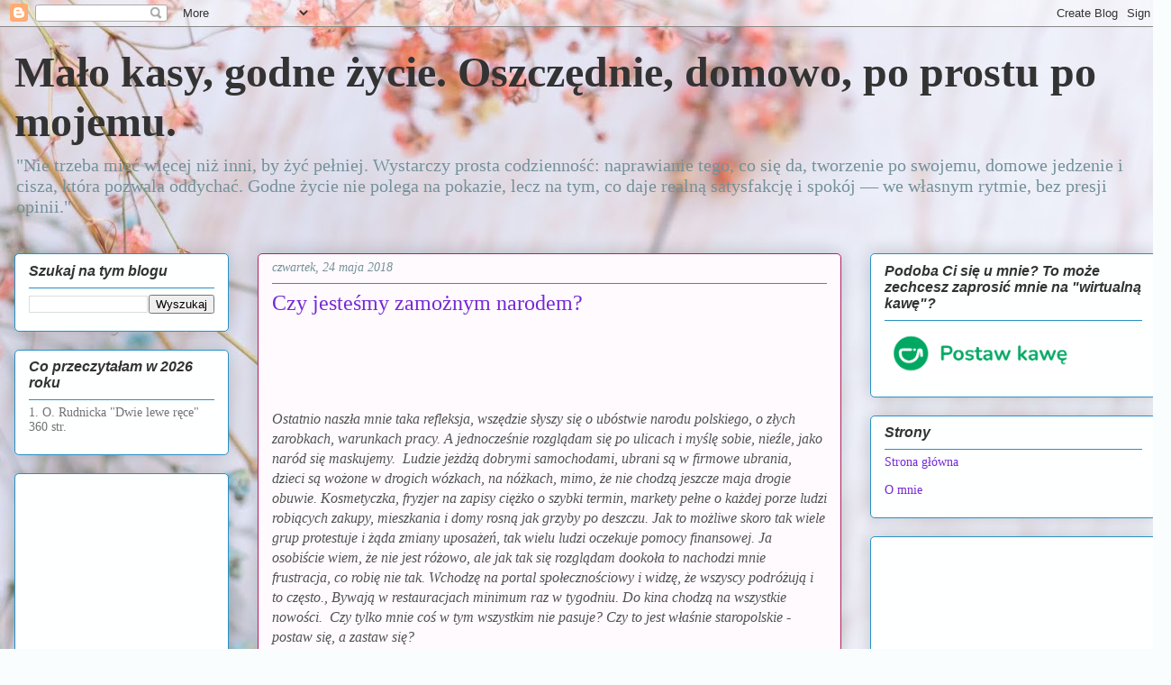

--- FILE ---
content_type: text/html; charset=UTF-8
request_url: https://godnezycie.blogspot.com/2018/05/czy-jestesmy-zamoznym-narodem.html
body_size: 23830
content:
<!DOCTYPE html>
<html class='v2' dir='ltr' lang='pl'>
<head>
<link href='https://www.blogger.com/static/v1/widgets/335934321-css_bundle_v2.css' rel='stylesheet' type='text/css'/>
<meta content='width=1100' name='viewport'/>
<meta content='text/html; charset=UTF-8' http-equiv='Content-Type'/>
<meta content='blogger' name='generator'/>
<link href='https://godnezycie.blogspot.com/favicon.ico' rel='icon' type='image/x-icon'/>
<link href='http://godnezycie.blogspot.com/2018/05/czy-jestesmy-zamoznym-narodem.html' rel='canonical'/>
<link rel="alternate" type="application/atom+xml" title="Mało kasy, godne życie. Oszczędnie, domowo, po prostu po mojemu. - Atom" href="https://godnezycie.blogspot.com/feeds/posts/default" />
<link rel="alternate" type="application/rss+xml" title="Mało kasy, godne życie. Oszczędnie, domowo, po prostu po mojemu. - RSS" href="https://godnezycie.blogspot.com/feeds/posts/default?alt=rss" />
<link rel="service.post" type="application/atom+xml" title="Mało kasy, godne życie. Oszczędnie, domowo, po prostu po mojemu. - Atom" href="https://www.blogger.com/feeds/2961615419684108606/posts/default" />

<link rel="alternate" type="application/atom+xml" title="Mało kasy, godne życie. Oszczędnie, domowo, po prostu po mojemu. - Atom" href="https://godnezycie.blogspot.com/feeds/2803237448382656059/comments/default" />
<!--Can't find substitution for tag [blog.ieCssRetrofitLinks]-->
<meta content='http://godnezycie.blogspot.com/2018/05/czy-jestesmy-zamoznym-narodem.html' property='og:url'/>
<meta content='Czy jesteśmy zamożnym narodem? ' property='og:title'/>
<meta content='Blog o oszczędnym życiu. Jak godnie żyć nie mając za wiele pieniędzy. Jak zmienić kryzys w przygodę i wyzwanie. Jak prowadzić dom' property='og:description'/>
<title>Mało kasy, godne życie. Oszczędnie, domowo, po prostu po mojemu.: Czy jesteśmy zamożnym narodem? </title>
<style id='page-skin-1' type='text/css'><!--
/*
-----------------------------------------------
Blogger Template Style
Name:     Awesome Inc.
Designer: Tina Chen
URL:      tinachen.org
----------------------------------------------- */
/* Content
----------------------------------------------- */
body {
font: normal normal 16px Arial, Tahoma, Helvetica, FreeSans, sans-serif;
color: #545454;
background: #f9fdfd url(https://blogger.googleusercontent.com/img/a/AVvXsEjTsMBBHq1RU4SywDprbT3wX6L9dGwaZH_KRbeOOXz_BByEwNG9y6M9Z_4NP-9EYpdF9P0PZOxcudxsvKJihZzfStxe_3_fh5GlWD-u-LkTgHVMv4oYCG_07i014T6BDr2sBezIC37erVSkfe0e30Gc15dgoVI0J7rqWa99aSFcvKoAB8y35JPOmQ9WCwY=s1600) repeat fixed top center;
}
html body .content-outer {
min-width: 0;
max-width: 100%;
width: 100%;
}
a:link {
text-decoration: none;
color: #39d85d;
}
a:visited {
text-decoration: none;
color: #1fa03c;
}
a:hover {
text-decoration: underline;
color: #39d85d;
}
.body-fauxcolumn-outer .cap-top {
position: absolute;
z-index: 1;
height: 276px;
width: 100%;
background: transparent none repeat-x scroll top left;
_background-image: none;
}
/* Columns
----------------------------------------------- */
.content-inner {
padding: 0;
}
.header-inner .section {
margin: 0 16px;
}
.tabs-inner .section {
margin: 0 16px;
}
.main-inner {
padding-top: 30px;
}
.main-inner .column-center-inner,
.main-inner .column-left-inner,
.main-inner .column-right-inner {
padding: 0 5px;
}
*+html body .main-inner .column-center-inner {
margin-top: -30px;
}
#layout .main-inner .column-center-inner {
margin-top: 0;
}
/* Header
----------------------------------------------- */
.header-outer {
margin: 0 0 0 0;
background: rgba(77,77,77,0) none repeat scroll 0 0;
}
.Header h1 {
font: normal bold 48px 'Times New Roman', Times, FreeSerif, serif;
color: #333333;
text-shadow: 0 0 -1px #000000;
}
.Header h1 a {
color: #333333;
}
.Header .description {
font: normal normal 20px Georgia, Utopia, 'Palatino Linotype', Palatino, serif;
color: #749199;
}
.header-inner .Header .titlewrapper,
.header-inner .Header .descriptionwrapper {
padding-left: 0;
padding-right: 0;
margin-bottom: 0;
}
.header-inner .Header .titlewrapper {
padding-top: 22px;
}
/* Tabs
----------------------------------------------- */
.tabs-outer {
overflow: hidden;
position: relative;
background: #8fa6cd url(//www.blogblog.com/1kt/awesomeinc/tabs_gradient_light.png) repeat scroll 0 0;
}
#layout .tabs-outer {
overflow: visible;
}
.tabs-cap-top, .tabs-cap-bottom {
position: absolute;
width: 100%;
border-top: 1px solid #749199;
}
.tabs-cap-bottom {
bottom: 0;
}
.tabs-inner .widget li a {
display: inline-block;
margin: 0;
padding: .6em 1.5em;
font: normal normal 24px Georgia, Utopia, 'Palatino Linotype', Palatino, serif;
color: #545454;
border-top: 1px solid #749199;
border-bottom: 1px solid #749199;
border-left: 1px solid #749199;
height: 16px;
line-height: 16px;
}
.tabs-inner .widget li:last-child a {
border-right: 1px solid #749199;
}
.tabs-inner .widget li.selected a, .tabs-inner .widget li a:hover {
background: #576782 url(//www.blogblog.com/1kt/awesomeinc/tabs_gradient_light.png) repeat-x scroll 0 -100px;
color: #ffffff;
}
/* Headings
----------------------------------------------- */
h2 {
font: italic bold 16px Verdana, Geneva, sans-serif;
color: #333333;
}
/* Widgets
----------------------------------------------- */
.main-inner .section {
margin: 0 27px;
padding: 0;
}
.main-inner .column-left-outer,
.main-inner .column-right-outer {
margin-top: 0;
}
#layout .main-inner .column-left-outer,
#layout .main-inner .column-right-outer {
margin-top: 0;
}
.main-inner .column-left-inner,
.main-inner .column-right-inner {
background: rgba(77,77,77,0) none repeat 0 0;
-moz-box-shadow: 0 0 0 rgba(0, 0, 0, .2);
-webkit-box-shadow: 0 0 0 rgba(0, 0, 0, .2);
-goog-ms-box-shadow: 0 0 0 rgba(0, 0, 0, .2);
box-shadow: 0 0 0 rgba(0, 0, 0, .2);
-moz-border-radius: 5px;
-webkit-border-radius: 5px;
-goog-ms-border-radius: 5px;
border-radius: 5px;
}
#layout .main-inner .column-left-inner,
#layout .main-inner .column-right-inner {
margin-top: 0;
}
.sidebar .widget {
font: normal normal 14px Georgia, Utopia, 'Palatino Linotype', Palatino, serif;
color: #333333;
}
.sidebar .widget a:link {
color: #7629d5;
}
.sidebar .widget a:visited {
color: #44177d;
}
.sidebar .widget a:hover {
color: #7629d5;
}
.sidebar .widget h2 {
text-shadow: 0 0 -1px #000000;
}
.main-inner .widget {
background-color: #feffff;
border: 1px solid #2791c5;
padding: 0 15px 15px;
margin: 20px -16px;
-moz-box-shadow: 0 0 20px rgba(0, 0, 0, .2);
-webkit-box-shadow: 0 0 20px rgba(0, 0, 0, .2);
-goog-ms-box-shadow: 0 0 20px rgba(0, 0, 0, .2);
box-shadow: 0 0 20px rgba(0, 0, 0, .2);
-moz-border-radius: 5px;
-webkit-border-radius: 5px;
-goog-ms-border-radius: 5px;
border-radius: 5px;
}
.main-inner .widget h2 {
margin: 0 -0;
padding: .6em 0 .5em;
border-bottom: 1px solid rgba(77,77,77,0);
}
.footer-inner .widget h2 {
padding: 0 0 .4em;
border-bottom: 1px solid rgba(77,77,77,0);
}
.main-inner .widget h2 + div, .footer-inner .widget h2 + div {
border-top: 1px solid #2791c5;
padding-top: 8px;
}
.main-inner .widget .widget-content {
margin: 0 -0;
padding: 7px 0 0;
}
.main-inner .widget ul, .main-inner .widget #ArchiveList ul.flat {
margin: -8px -15px 0;
padding: 0;
list-style: none;
}
.main-inner .widget #ArchiveList {
margin: -8px 0 0;
}
.main-inner .widget ul li, .main-inner .widget #ArchiveList ul.flat li {
padding: .5em 15px;
text-indent: 0;
color: #737373;
border-top: 0 solid #2791c5;
border-bottom: 1px solid rgba(77,77,77,0);
}
.main-inner .widget #ArchiveList ul li {
padding-top: .25em;
padding-bottom: .25em;
}
.main-inner .widget ul li:first-child, .main-inner .widget #ArchiveList ul.flat li:first-child {
border-top: none;
}
.main-inner .widget ul li:last-child, .main-inner .widget #ArchiveList ul.flat li:last-child {
border-bottom: none;
}
.post-body {
position: relative;
}
.main-inner .widget .post-body ul {
padding: 0 2.5em;
margin: .5em 0;
list-style: disc;
}
.main-inner .widget .post-body ul li {
padding: 0.25em 0;
margin-bottom: .25em;
color: #545454;
border: none;
}
.footer-inner .widget ul {
padding: 0;
list-style: none;
}
.widget .zippy {
color: #737373;
}
/* Posts
----------------------------------------------- */
body .main-inner .Blog {
padding: 0;
margin-bottom: 1em;
background-color: transparent;
border: none;
-moz-box-shadow: 0 0 0 rgba(0, 0, 0, 0);
-webkit-box-shadow: 0 0 0 rgba(0, 0, 0, 0);
-goog-ms-box-shadow: 0 0 0 rgba(0, 0, 0, 0);
box-shadow: 0 0 0 rgba(0, 0, 0, 0);
}
.main-inner .section:last-child .Blog:last-child {
padding: 0;
margin-bottom: 1em;
}
.main-inner .widget h2.date-header {
margin: 0 -15px 1px;
padding: 0 0 0 0;
font: italic normal 14px Georgia, Utopia, 'Palatino Linotype', Palatino, serif;
color: #749199;
background: transparent none no-repeat scroll top left;
border-top: 0 solid #b12263;
border-bottom: 1px solid rgba(77,77,77,0);
-moz-border-radius-topleft: 0;
-moz-border-radius-topright: 0;
-webkit-border-top-left-radius: 0;
-webkit-border-top-right-radius: 0;
border-top-left-radius: 0;
border-top-right-radius: 0;
position: static;
bottom: 100%;
right: 15px;
text-shadow: 0 0 -1px #000000;
}
.main-inner .widget h2.date-header span {
font: italic normal 14px Georgia, Utopia, 'Palatino Linotype', Palatino, serif;
display: block;
padding: .5em 15px;
border-left: 0 solid #b12263;
border-right: 0 solid #b12263;
}
.date-outer {
position: relative;
margin: 30px 0 20px;
padding: 0 15px;
background-color: #fefafd;
border: 1px solid #b12263;
-moz-box-shadow: 0 0 20px rgba(0, 0, 0, .2);
-webkit-box-shadow: 0 0 20px rgba(0, 0, 0, .2);
-goog-ms-box-shadow: 0 0 20px rgba(0, 0, 0, .2);
box-shadow: 0 0 20px rgba(0, 0, 0, .2);
-moz-border-radius: 5px;
-webkit-border-radius: 5px;
-goog-ms-border-radius: 5px;
border-radius: 5px;
}
.date-outer:first-child {
margin-top: 0;
}
.date-outer:last-child {
margin-bottom: 20px;
-moz-border-radius-bottomleft: 5px;
-moz-border-radius-bottomright: 5px;
-webkit-border-bottom-left-radius: 5px;
-webkit-border-bottom-right-radius: 5px;
-goog-ms-border-bottom-left-radius: 5px;
-goog-ms-border-bottom-right-radius: 5px;
border-bottom-left-radius: 5px;
border-bottom-right-radius: 5px;
}
.date-posts {
margin: 0 -0;
padding: 0 0;
clear: both;
}
.post-outer, .inline-ad {
border-top: 1px solid #b12263;
margin: 0 -0;
padding: 15px 0;
}
.post-outer {
padding-bottom: 10px;
}
.post-outer:first-child {
padding-top: 0;
border-top: none;
}
.post-outer:last-child, .inline-ad:last-child {
border-bottom: none;
}
.post-body {
position: relative;
}
.post-body img {
padding: 8px;
background: #ffffff;
border: 1px solid #d0d0d0;
-moz-box-shadow: 0 0 20px rgba(0, 0, 0, .2);
-webkit-box-shadow: 0 0 20px rgba(0, 0, 0, .2);
box-shadow: 0 0 20px rgba(0, 0, 0, .2);
-moz-border-radius: 5px;
-webkit-border-radius: 5px;
border-radius: 5px;
}
h3.post-title, h4 {
font: normal normal 24px Georgia, Utopia, 'Palatino Linotype', Palatino, serif;
color: #7629d5;
}
h3.post-title a {
font: normal normal 24px Georgia, Utopia, 'Palatino Linotype', Palatino, serif;
color: #7629d5;
}
h3.post-title a:hover {
color: #39d85d;
text-decoration: underline;
}
.post-header {
margin: 0 0 1em;
}
.post-body {
line-height: 1.4;
}
.post-outer h2 {
color: #545454;
}
.post-footer {
margin: 1.5em 0 0;
}
#blog-pager {
padding: 15px;
font-size: 120%;
background-color: #fefafd;
border: 1px solid #2791c5;
-moz-box-shadow: 0 0 20px rgba(0, 0, 0, .2);
-webkit-box-shadow: 0 0 20px rgba(0, 0, 0, .2);
-goog-ms-box-shadow: 0 0 20px rgba(0, 0, 0, .2);
box-shadow: 0 0 20px rgba(0, 0, 0, .2);
-moz-border-radius: 5px;
-webkit-border-radius: 5px;
-goog-ms-border-radius: 5px;
border-radius: 5px;
-moz-border-radius-topleft: 5px;
-moz-border-radius-topright: 5px;
-webkit-border-top-left-radius: 5px;
-webkit-border-top-right-radius: 5px;
-goog-ms-border-top-left-radius: 5px;
-goog-ms-border-top-right-radius: 5px;
border-top-left-radius: 5px;
border-top-right-radius-topright: 5px;
margin-top: 1em;
}
.blog-feeds, .post-feeds {
margin: 1em 0;
text-align: center;
color: #333333;
}
.blog-feeds a, .post-feeds a {
color: #7629d5;
}
.blog-feeds a:visited, .post-feeds a:visited {
color: #44177d;
}
.blog-feeds a:hover, .post-feeds a:hover {
color: #7629d5;
}
.post-outer .comments {
margin-top: 2em;
}
/* Comments
----------------------------------------------- */
.comments .comments-content .icon.blog-author {
background-repeat: no-repeat;
background-image: url([data-uri]);
}
.comments .comments-content .loadmore a {
border-top: 1px solid #749199;
border-bottom: 1px solid #749199;
}
.comments .continue {
border-top: 2px solid #749199;
}
/* Footer
----------------------------------------------- */
.footer-outer {
margin: -20px 0 -1px;
padding: 20px 0 0;
color: #333333;
overflow: hidden;
}
.footer-fauxborder-left {
border-top: 1px solid #2791c5;
background: #fefafd none repeat scroll 0 0;
-moz-box-shadow: 0 0 20px rgba(0, 0, 0, .2);
-webkit-box-shadow: 0 0 20px rgba(0, 0, 0, .2);
-goog-ms-box-shadow: 0 0 20px rgba(0, 0, 0, .2);
box-shadow: 0 0 20px rgba(0, 0, 0, .2);
margin: 0 -20px;
}
/* Mobile
----------------------------------------------- */
body.mobile {
background-size: auto;
}
.mobile .body-fauxcolumn-outer {
background: transparent none repeat scroll top left;
}
*+html body.mobile .main-inner .column-center-inner {
margin-top: 0;
}
.mobile .main-inner .widget {
padding: 0 0 15px;
}
.mobile .main-inner .widget h2 + div,
.mobile .footer-inner .widget h2 + div {
border-top: none;
padding-top: 0;
}
.mobile .footer-inner .widget h2 {
padding: 0.5em 0;
border-bottom: none;
}
.mobile .main-inner .widget .widget-content {
margin: 0;
padding: 7px 0 0;
}
.mobile .main-inner .widget ul,
.mobile .main-inner .widget #ArchiveList ul.flat {
margin: 0 -15px 0;
}
.mobile .main-inner .widget h2.date-header {
right: 0;
}
.mobile .date-header span {
padding: 0.4em 0;
}
.mobile .date-outer:first-child {
margin-bottom: 0;
border: 1px solid #b12263;
-moz-border-radius-topleft: 5px;
-moz-border-radius-topright: 5px;
-webkit-border-top-left-radius: 5px;
-webkit-border-top-right-radius: 5px;
-goog-ms-border-top-left-radius: 5px;
-goog-ms-border-top-right-radius: 5px;
border-top-left-radius: 5px;
border-top-right-radius: 5px;
}
.mobile .date-outer {
border-color: #b12263;
border-width: 0 1px 1px;
}
.mobile .date-outer:last-child {
margin-bottom: 0;
}
.mobile .main-inner {
padding: 0;
}
.mobile .header-inner .section {
margin: 0;
}
.mobile .post-outer, .mobile .inline-ad {
padding: 5px 0;
}
.mobile .tabs-inner .section {
margin: 0 10px;
}
.mobile .main-inner .widget h2 {
margin: 0;
padding: 0;
}
.mobile .main-inner .widget h2.date-header span {
padding: 0;
}
.mobile .main-inner .widget .widget-content {
margin: 0;
padding: 7px 0 0;
}
.mobile #blog-pager {
border: 1px solid transparent;
background: #fefafd none repeat scroll 0 0;
}
.mobile .main-inner .column-left-inner,
.mobile .main-inner .column-right-inner {
background: rgba(77,77,77,0) none repeat 0 0;
-moz-box-shadow: none;
-webkit-box-shadow: none;
-goog-ms-box-shadow: none;
box-shadow: none;
}
.mobile .date-posts {
margin: 0;
padding: 0;
}
.mobile .footer-fauxborder-left {
margin: 0;
border-top: inherit;
}
.mobile .main-inner .section:last-child .Blog:last-child {
margin-bottom: 0;
}
.mobile-index-contents {
color: #545454;
}
.mobile .mobile-link-button {
background: #39d85d url(//www.blogblog.com/1kt/awesomeinc/tabs_gradient_light.png) repeat scroll 0 0;
}
.mobile-link-button a:link, .mobile-link-button a:visited {
color: #ffffff;
}
.mobile .tabs-inner .PageList .widget-content {
background: transparent;
border-top: 1px solid;
border-color: #749199;
color: #545454;
}
.mobile .tabs-inner .PageList .widget-content .pagelist-arrow {
border-left: 1px solid #749199;
}

--></style>
<style id='template-skin-1' type='text/css'><!--
body {
min-width: 1300px;
}
.content-outer, .content-fauxcolumn-outer, .region-inner {
min-width: 1300px;
max-width: 1300px;
_width: 1300px;
}
.main-inner .columns {
padding-left: 270px;
padding-right: 350px;
}
.main-inner .fauxcolumn-center-outer {
left: 270px;
right: 350px;
/* IE6 does not respect left and right together */
_width: expression(this.parentNode.offsetWidth -
parseInt("270px") -
parseInt("350px") + 'px');
}
.main-inner .fauxcolumn-left-outer {
width: 270px;
}
.main-inner .fauxcolumn-right-outer {
width: 350px;
}
.main-inner .column-left-outer {
width: 270px;
right: 100%;
margin-left: -270px;
}
.main-inner .column-right-outer {
width: 350px;
margin-right: -350px;
}
#layout {
min-width: 0;
}
#layout .content-outer {
min-width: 0;
width: 800px;
}
#layout .region-inner {
min-width: 0;
width: auto;
}
body#layout div.add_widget {
padding: 8px;
}
body#layout div.add_widget a {
margin-left: 32px;
}
--></style>
<style>
    body {background-image:url(https\:\/\/blogger.googleusercontent.com\/img\/a\/AVvXsEjTsMBBHq1RU4SywDprbT3wX6L9dGwaZH_KRbeOOXz_BByEwNG9y6M9Z_4NP-9EYpdF9P0PZOxcudxsvKJihZzfStxe_3_fh5GlWD-u-LkTgHVMv4oYCG_07i014T6BDr2sBezIC37erVSkfe0e30Gc15dgoVI0J7rqWa99aSFcvKoAB8y35JPOmQ9WCwY=s1600);}
    
@media (max-width: 200px) { body {background-image:url(https\:\/\/blogger.googleusercontent.com\/img\/a\/AVvXsEjTsMBBHq1RU4SywDprbT3wX6L9dGwaZH_KRbeOOXz_BByEwNG9y6M9Z_4NP-9EYpdF9P0PZOxcudxsvKJihZzfStxe_3_fh5GlWD-u-LkTgHVMv4oYCG_07i014T6BDr2sBezIC37erVSkfe0e30Gc15dgoVI0J7rqWa99aSFcvKoAB8y35JPOmQ9WCwY=w200);}}
@media (max-width: 400px) and (min-width: 201px) { body {background-image:url(https\:\/\/blogger.googleusercontent.com\/img\/a\/AVvXsEjTsMBBHq1RU4SywDprbT3wX6L9dGwaZH_KRbeOOXz_BByEwNG9y6M9Z_4NP-9EYpdF9P0PZOxcudxsvKJihZzfStxe_3_fh5GlWD-u-LkTgHVMv4oYCG_07i014T6BDr2sBezIC37erVSkfe0e30Gc15dgoVI0J7rqWa99aSFcvKoAB8y35JPOmQ9WCwY=w400);}}
@media (max-width: 800px) and (min-width: 401px) { body {background-image:url(https\:\/\/blogger.googleusercontent.com\/img\/a\/AVvXsEjTsMBBHq1RU4SywDprbT3wX6L9dGwaZH_KRbeOOXz_BByEwNG9y6M9Z_4NP-9EYpdF9P0PZOxcudxsvKJihZzfStxe_3_fh5GlWD-u-LkTgHVMv4oYCG_07i014T6BDr2sBezIC37erVSkfe0e30Gc15dgoVI0J7rqWa99aSFcvKoAB8y35JPOmQ9WCwY=w800);}}
@media (max-width: 1200px) and (min-width: 801px) { body {background-image:url(https\:\/\/blogger.googleusercontent.com\/img\/a\/AVvXsEjTsMBBHq1RU4SywDprbT3wX6L9dGwaZH_KRbeOOXz_BByEwNG9y6M9Z_4NP-9EYpdF9P0PZOxcudxsvKJihZzfStxe_3_fh5GlWD-u-LkTgHVMv4oYCG_07i014T6BDr2sBezIC37erVSkfe0e30Gc15dgoVI0J7rqWa99aSFcvKoAB8y35JPOmQ9WCwY=w1200);}}
/* Last tag covers anything over one higher than the previous max-size cap. */
@media (min-width: 1201px) { body {background-image:url(https\:\/\/blogger.googleusercontent.com\/img\/a\/AVvXsEjTsMBBHq1RU4SywDprbT3wX6L9dGwaZH_KRbeOOXz_BByEwNG9y6M9Z_4NP-9EYpdF9P0PZOxcudxsvKJihZzfStxe_3_fh5GlWD-u-LkTgHVMv4oYCG_07i014T6BDr2sBezIC37erVSkfe0e30Gc15dgoVI0J7rqWa99aSFcvKoAB8y35JPOmQ9WCwY=w1600);}}
  </style>
<link href='https://www.blogger.com/dyn-css/authorization.css?targetBlogID=2961615419684108606&amp;zx=ae8d6adc-b2f1-41c2-bd15-74b39250d134' media='none' onload='if(media!=&#39;all&#39;)media=&#39;all&#39;' rel='stylesheet'/><noscript><link href='https://www.blogger.com/dyn-css/authorization.css?targetBlogID=2961615419684108606&amp;zx=ae8d6adc-b2f1-41c2-bd15-74b39250d134' rel='stylesheet'/></noscript>
<meta name='google-adsense-platform-account' content='ca-host-pub-1556223355139109'/>
<meta name='google-adsense-platform-domain' content='blogspot.com'/>

<!-- data-ad-client=ca-pub-1121200091552122 -->

</head>
<body class='loading variant-renewable'>
<div class='navbar section' id='navbar' name='Pasek nawigacyjny'><div class='widget Navbar' data-version='1' id='Navbar1'><script type="text/javascript">
    function setAttributeOnload(object, attribute, val) {
      if(window.addEventListener) {
        window.addEventListener('load',
          function(){ object[attribute] = val; }, false);
      } else {
        window.attachEvent('onload', function(){ object[attribute] = val; });
      }
    }
  </script>
<div id="navbar-iframe-container"></div>
<script type="text/javascript" src="https://apis.google.com/js/platform.js"></script>
<script type="text/javascript">
      gapi.load("gapi.iframes:gapi.iframes.style.bubble", function() {
        if (gapi.iframes && gapi.iframes.getContext) {
          gapi.iframes.getContext().openChild({
              url: 'https://www.blogger.com/navbar/2961615419684108606?po\x3d2803237448382656059\x26origin\x3dhttps://godnezycie.blogspot.com',
              where: document.getElementById("navbar-iframe-container"),
              id: "navbar-iframe"
          });
        }
      });
    </script><script type="text/javascript">
(function() {
var script = document.createElement('script');
script.type = 'text/javascript';
script.src = '//pagead2.googlesyndication.com/pagead/js/google_top_exp.js';
var head = document.getElementsByTagName('head')[0];
if (head) {
head.appendChild(script);
}})();
</script>
</div></div>
<div class='body-fauxcolumns'>
<div class='fauxcolumn-outer body-fauxcolumn-outer'>
<div class='cap-top'>
<div class='cap-left'></div>
<div class='cap-right'></div>
</div>
<div class='fauxborder-left'>
<div class='fauxborder-right'></div>
<div class='fauxcolumn-inner'>
</div>
</div>
<div class='cap-bottom'>
<div class='cap-left'></div>
<div class='cap-right'></div>
</div>
</div>
</div>
<div class='content'>
<div class='content-fauxcolumns'>
<div class='fauxcolumn-outer content-fauxcolumn-outer'>
<div class='cap-top'>
<div class='cap-left'></div>
<div class='cap-right'></div>
</div>
<div class='fauxborder-left'>
<div class='fauxborder-right'></div>
<div class='fauxcolumn-inner'>
</div>
</div>
<div class='cap-bottom'>
<div class='cap-left'></div>
<div class='cap-right'></div>
</div>
</div>
</div>
<div class='content-outer'>
<div class='content-cap-top cap-top'>
<div class='cap-left'></div>
<div class='cap-right'></div>
</div>
<div class='fauxborder-left content-fauxborder-left'>
<div class='fauxborder-right content-fauxborder-right'></div>
<div class='content-inner'>
<header>
<div class='header-outer'>
<div class='header-cap-top cap-top'>
<div class='cap-left'></div>
<div class='cap-right'></div>
</div>
<div class='fauxborder-left header-fauxborder-left'>
<div class='fauxborder-right header-fauxborder-right'></div>
<div class='region-inner header-inner'>
<div class='header section' id='header' name='Nagłówek'><div class='widget Header' data-version='1' id='Header1'>
<div id='header-inner'>
<div class='titlewrapper'>
<h1 class='title'>
<a href='https://godnezycie.blogspot.com/'>
Mało kasy, godne życie. Oszczędnie, domowo, po prostu po mojemu.
</a>
</h1>
</div>
<div class='descriptionwrapper'>
<p class='description'><span>"Nie trzeba mieć więcej niż inni, by żyć pełniej. Wystarczy prosta codzienność: naprawianie tego, co się da, tworzenie po swojemu, domowe jedzenie i cisza, która pozwala oddychać. Godne życie nie polega na pokazie, lecz na tym, co daje realną satysfakcję i spokój &#8212; we własnym rytmie, bez presji opinii."</span></p>
</div>
</div>
</div></div>
</div>
</div>
<div class='header-cap-bottom cap-bottom'>
<div class='cap-left'></div>
<div class='cap-right'></div>
</div>
</div>
</header>
<div class='tabs-outer'>
<div class='tabs-cap-top cap-top'>
<div class='cap-left'></div>
<div class='cap-right'></div>
</div>
<div class='fauxborder-left tabs-fauxborder-left'>
<div class='fauxborder-right tabs-fauxborder-right'></div>
<div class='region-inner tabs-inner'>
<div class='tabs no-items section' id='crosscol' name='Wszystkie kolumny'></div>
<div class='tabs no-items section' id='crosscol-overflow' name='Cross-Column 2'></div>
</div>
</div>
<div class='tabs-cap-bottom cap-bottom'>
<div class='cap-left'></div>
<div class='cap-right'></div>
</div>
</div>
<div class='main-outer'>
<div class='main-cap-top cap-top'>
<div class='cap-left'></div>
<div class='cap-right'></div>
</div>
<div class='fauxborder-left main-fauxborder-left'>
<div class='fauxborder-right main-fauxborder-right'></div>
<div class='region-inner main-inner'>
<div class='columns fauxcolumns'>
<div class='fauxcolumn-outer fauxcolumn-center-outer'>
<div class='cap-top'>
<div class='cap-left'></div>
<div class='cap-right'></div>
</div>
<div class='fauxborder-left'>
<div class='fauxborder-right'></div>
<div class='fauxcolumn-inner'>
</div>
</div>
<div class='cap-bottom'>
<div class='cap-left'></div>
<div class='cap-right'></div>
</div>
</div>
<div class='fauxcolumn-outer fauxcolumn-left-outer'>
<div class='cap-top'>
<div class='cap-left'></div>
<div class='cap-right'></div>
</div>
<div class='fauxborder-left'>
<div class='fauxborder-right'></div>
<div class='fauxcolumn-inner'>
</div>
</div>
<div class='cap-bottom'>
<div class='cap-left'></div>
<div class='cap-right'></div>
</div>
</div>
<div class='fauxcolumn-outer fauxcolumn-right-outer'>
<div class='cap-top'>
<div class='cap-left'></div>
<div class='cap-right'></div>
</div>
<div class='fauxborder-left'>
<div class='fauxborder-right'></div>
<div class='fauxcolumn-inner'>
</div>
</div>
<div class='cap-bottom'>
<div class='cap-left'></div>
<div class='cap-right'></div>
</div>
</div>
<!-- corrects IE6 width calculation -->
<div class='columns-inner'>
<div class='column-center-outer'>
<div class='column-center-inner'>
<div class='main section' id='main' name='Główny'><div class='widget Blog' data-version='1' id='Blog1'>
<div class='blog-posts hfeed'>

          <div class="date-outer">
        
<h2 class='date-header'><span>czwartek, 24 maja 2018</span></h2>

          <div class="date-posts">
        
<div class='post-outer'>
<div class='post hentry' itemprop='blogPost' itemscope='itemscope' itemtype='http://schema.org/BlogPosting'>
<meta content='2961615419684108606' itemprop='blogId'/>
<meta content='2803237448382656059' itemprop='postId'/>
<a name='2803237448382656059'></a>
<h3 class='post-title entry-title' itemprop='name'>
Czy jesteśmy zamożnym narodem? 
</h3>
<div class='post-header'>
<div class='post-header-line-1'></div>
</div>
<div class='post-body entry-content' id='post-body-2803237448382656059' itemprop='description articleBody'>
<br />
<br />
<br />
<br />
<div class="MsoNormal">
<i><span style="font-family: Georgia, Times New Roman, serif;">Ostatnio naszła mnie taka refleksja, wszędzie słyszy się o ubóstwie
narodu polskiego, o złych zarobkach, warunkach pracy. A jednocześnie rozglądam się
po ulicach i myślę sobie, nieźle, jako naród się maskujemy. <span style="mso-spacerun: yes;">&nbsp;</span>Ludzie jeżdżą dobrymi samochodami, ubrani są w
firmowe ubrania, dzieci są wożone w drogich wózkach, na nóżkach, mimo, że nie chodzą
jeszcze maja drogie obuwie. Kosmetyczka, fryzjer na zapisy ciężko o szybki
termin, markety pełne o każdej porze&nbsp;ludzi robiących zakupy, mieszkania i domy rosną jak
grzyby po deszczu. Jak to możliwe skoro tak wiele grup protestuje i żąda zmiany
uposażeń, tak wielu ludzi oczekuje pomocy finansowej. Ja osobiście wiem, że nie
jest różowo, ale jak tak się rozglądam dookoła to nachodzi mnie frustracja, co
robię nie tak. Wchodzę na portal społecznościowy i widzę, że wszyscy podróżują
i to często., Bywają w restauracjach minimum raz w tygodniu. Do kina chodzą na
wszystkie nowości. <span style="mso-spacerun: yes;">&nbsp;</span>Czy tylko mnie coś w
tym wszystkim nie pasuje? Czy to jest właśnie staropolskie - postaw się, a zastaw się?&nbsp;&nbsp;</span></i><o:p></o:p></div>
<br />
<div style='clear: both;'></div>
</div>
<div class='post-footer'>
<div class='post-footer-line post-footer-line-1'><span class='post-author vcard'>
Autor:
<span class='fn' itemprop='author' itemscope='itemscope' itemtype='http://schema.org/Person'>
<span itemprop='name'>Oszczednie</span>
</span>
</span>
<span class='post-timestamp'>
o
<meta content='http://godnezycie.blogspot.com/2018/05/czy-jestesmy-zamoznym-narodem.html' itemprop='url'/>
<a class='timestamp-link' href='https://godnezycie.blogspot.com/2018/05/czy-jestesmy-zamoznym-narodem.html' rel='bookmark' title='permanent link'><abbr class='published' itemprop='datePublished' title='2018-05-24T23:07:00+02:00'>5/24/2018</abbr></a>
</span>
<span class='post-comment-link'>
</span>
<span class='post-icons'>
<span class='item-control blog-admin pid-1060151696'>
<a href='https://www.blogger.com/post-edit.g?blogID=2961615419684108606&postID=2803237448382656059&from=pencil' title='Edytuj post'>
<img alt='' class='icon-action' height='18' src='https://resources.blogblog.com/img/icon18_edit_allbkg.gif' width='18'/>
</a>
</span>
</span>
<div class='post-share-buttons goog-inline-block'>
<a class='goog-inline-block share-button sb-email' href='https://www.blogger.com/share-post.g?blogID=2961615419684108606&postID=2803237448382656059&target=email' target='_blank' title='Wyślij pocztą e-mail'><span class='share-button-link-text'>Wyślij pocztą e-mail</span></a><a class='goog-inline-block share-button sb-blog' href='https://www.blogger.com/share-post.g?blogID=2961615419684108606&postID=2803237448382656059&target=blog' onclick='window.open(this.href, "_blank", "height=270,width=475"); return false;' target='_blank' title='Wrzuć na bloga'><span class='share-button-link-text'>Wrzuć na bloga</span></a><a class='goog-inline-block share-button sb-twitter' href='https://www.blogger.com/share-post.g?blogID=2961615419684108606&postID=2803237448382656059&target=twitter' target='_blank' title='Udostępnij w X'><span class='share-button-link-text'>Udostępnij w X</span></a><a class='goog-inline-block share-button sb-facebook' href='https://www.blogger.com/share-post.g?blogID=2961615419684108606&postID=2803237448382656059&target=facebook' onclick='window.open(this.href, "_blank", "height=430,width=640"); return false;' target='_blank' title='Udostępnij w usłudze Facebook'><span class='share-button-link-text'>Udostępnij w usłudze Facebook</span></a><a class='goog-inline-block share-button sb-pinterest' href='https://www.blogger.com/share-post.g?blogID=2961615419684108606&postID=2803237448382656059&target=pinterest' target='_blank' title='Udostępnij w serwisie Pinterest'><span class='share-button-link-text'>Udostępnij w serwisie Pinterest</span></a>
</div>
</div>
<div class='post-footer-line post-footer-line-2'><span class='post-labels'>
Etykiety:
<a href='https://godnezycie.blogspot.com/search/label/Filozofowanie' rel='tag'>Filozofowanie</a>
</span>
</div>
<div class='post-footer-line post-footer-line-3'><span class='post-location'>
</span>
</div>
</div>
</div>
<div class='comments' id='comments'>
<a name='comments'></a>
<h4>9 komentarzy:</h4>
<div class='comments-content'>
<script async='async' src='' type='text/javascript'></script>
<script type='text/javascript'>
    (function() {
      var items = null;
      var msgs = null;
      var config = {};

// <![CDATA[
      var cursor = null;
      if (items && items.length > 0) {
        cursor = parseInt(items[items.length - 1].timestamp) + 1;
      }

      var bodyFromEntry = function(entry) {
        var text = (entry &&
                    ((entry.content && entry.content.$t) ||
                     (entry.summary && entry.summary.$t))) ||
            '';
        if (entry && entry.gd$extendedProperty) {
          for (var k in entry.gd$extendedProperty) {
            if (entry.gd$extendedProperty[k].name == 'blogger.contentRemoved') {
              return '<span class="deleted-comment">' + text + '</span>';
            }
          }
        }
        return text;
      }

      var parse = function(data) {
        cursor = null;
        var comments = [];
        if (data && data.feed && data.feed.entry) {
          for (var i = 0, entry; entry = data.feed.entry[i]; i++) {
            var comment = {};
            // comment ID, parsed out of the original id format
            var id = /blog-(\d+).post-(\d+)/.exec(entry.id.$t);
            comment.id = id ? id[2] : null;
            comment.body = bodyFromEntry(entry);
            comment.timestamp = Date.parse(entry.published.$t) + '';
            if (entry.author && entry.author.constructor === Array) {
              var auth = entry.author[0];
              if (auth) {
                comment.author = {
                  name: (auth.name ? auth.name.$t : undefined),
                  profileUrl: (auth.uri ? auth.uri.$t : undefined),
                  avatarUrl: (auth.gd$image ? auth.gd$image.src : undefined)
                };
              }
            }
            if (entry.link) {
              if (entry.link[2]) {
                comment.link = comment.permalink = entry.link[2].href;
              }
              if (entry.link[3]) {
                var pid = /.*comments\/default\/(\d+)\?.*/.exec(entry.link[3].href);
                if (pid && pid[1]) {
                  comment.parentId = pid[1];
                }
              }
            }
            comment.deleteclass = 'item-control blog-admin';
            if (entry.gd$extendedProperty) {
              for (var k in entry.gd$extendedProperty) {
                if (entry.gd$extendedProperty[k].name == 'blogger.itemClass') {
                  comment.deleteclass += ' ' + entry.gd$extendedProperty[k].value;
                } else if (entry.gd$extendedProperty[k].name == 'blogger.displayTime') {
                  comment.displayTime = entry.gd$extendedProperty[k].value;
                }
              }
            }
            comments.push(comment);
          }
        }
        return comments;
      };

      var paginator = function(callback) {
        if (hasMore()) {
          var url = config.feed + '?alt=json&v=2&orderby=published&reverse=false&max-results=50';
          if (cursor) {
            url += '&published-min=' + new Date(cursor).toISOString();
          }
          window.bloggercomments = function(data) {
            var parsed = parse(data);
            cursor = parsed.length < 50 ? null
                : parseInt(parsed[parsed.length - 1].timestamp) + 1
            callback(parsed);
            window.bloggercomments = null;
          }
          url += '&callback=bloggercomments';
          var script = document.createElement('script');
          script.type = 'text/javascript';
          script.src = url;
          document.getElementsByTagName('head')[0].appendChild(script);
        }
      };
      var hasMore = function() {
        return !!cursor;
      };
      var getMeta = function(key, comment) {
        if ('iswriter' == key) {
          var matches = !!comment.author
              && comment.author.name == config.authorName
              && comment.author.profileUrl == config.authorUrl;
          return matches ? 'true' : '';
        } else if ('deletelink' == key) {
          return config.baseUri + '/comment/delete/'
               + config.blogId + '/' + comment.id;
        } else if ('deleteclass' == key) {
          return comment.deleteclass;
        }
        return '';
      };

      var replybox = null;
      var replyUrlParts = null;
      var replyParent = undefined;

      var onReply = function(commentId, domId) {
        if (replybox == null) {
          // lazily cache replybox, and adjust to suit this style:
          replybox = document.getElementById('comment-editor');
          if (replybox != null) {
            replybox.height = '250px';
            replybox.style.display = 'block';
            replyUrlParts = replybox.src.split('#');
          }
        }
        if (replybox && (commentId !== replyParent)) {
          replybox.src = '';
          document.getElementById(domId).insertBefore(replybox, null);
          replybox.src = replyUrlParts[0]
              + (commentId ? '&parentID=' + commentId : '')
              + '#' + replyUrlParts[1];
          replyParent = commentId;
        }
      };

      var hash = (window.location.hash || '#').substring(1);
      var startThread, targetComment;
      if (/^comment-form_/.test(hash)) {
        startThread = hash.substring('comment-form_'.length);
      } else if (/^c[0-9]+$/.test(hash)) {
        targetComment = hash.substring(1);
      }

      // Configure commenting API:
      var configJso = {
        'maxDepth': config.maxThreadDepth
      };
      var provider = {
        'id': config.postId,
        'data': items,
        'loadNext': paginator,
        'hasMore': hasMore,
        'getMeta': getMeta,
        'onReply': onReply,
        'rendered': true,
        'initComment': targetComment,
        'initReplyThread': startThread,
        'config': configJso,
        'messages': msgs
      };

      var render = function() {
        if (window.goog && window.goog.comments) {
          var holder = document.getElementById('comment-holder');
          window.goog.comments.render(holder, provider);
        }
      };

      // render now, or queue to render when library loads:
      if (window.goog && window.goog.comments) {
        render();
      } else {
        window.goog = window.goog || {};
        window.goog.comments = window.goog.comments || {};
        window.goog.comments.loadQueue = window.goog.comments.loadQueue || [];
        window.goog.comments.loadQueue.push(render);
      }
    })();
// ]]>
  </script>
<div id='comment-holder'>
<div class="comment-thread toplevel-thread"><ol id="top-ra"><li class="comment" id="c8504349252753185690"><div class="avatar-image-container"><img src="//1.bp.blogspot.com/-hzlchTicU0w/Wxxa7Ug1MZI/AAAAAAAAKD0/-aORDB3X9rgAGYc_IlqaGholmk04Yx6mQCK4BGAYYCw/s35/WP_20180606_001.jpg" alt=""/></div><div class="comment-block"><div class="comment-header"><cite class="user"><a href="https://www.blogger.com/profile/10993629938043797957" rel="nofollow">Aga Agra</a></cite><span class="icon user "></span><span class="datetime secondary-text"><a rel="nofollow" href="https://godnezycie.blogspot.com/2018/05/czy-jestesmy-zamoznym-narodem.html?showComment=1527258759857#c8504349252753185690">25 maja 2018 16:32</a></span></div><p class="comment-content">bo ludzie szaleją po prostu i chcą mega konsumpcyjnego życia. mnie tak jest dobrze choc skromnie żyję:)</p><span class="comment-actions secondary-text"><a class="comment-reply" target="_self" data-comment-id="8504349252753185690">Odpowiedz</a><span class="item-control blog-admin blog-admin pid-1601221245"><a target="_self" href="https://www.blogger.com/comment/delete/2961615419684108606/8504349252753185690">Usuń</a></span></span></div><div class="comment-replies"><div id="c8504349252753185690-rt" class="comment-thread inline-thread hidden"><span class="thread-toggle thread-expanded"><span class="thread-arrow"></span><span class="thread-count"><a target="_self">Odpowiedzi</a></span></span><ol id="c8504349252753185690-ra" class="thread-chrome thread-expanded"><div></div><div id="c8504349252753185690-continue" class="continue"><a class="comment-reply" target="_self" data-comment-id="8504349252753185690">Odpowiedz</a></div></ol></div></div><div class="comment-replybox-single" id="c8504349252753185690-ce"></div></li><li class="comment" id="c5073525614694374173"><div class="avatar-image-container"><img src="//www.blogger.com/img/blogger_logo_round_35.png" alt=""/></div><div class="comment-block"><div class="comment-header"><cite class="user"><a href="https://www.blogger.com/profile/00189690139854195577" rel="nofollow">madana</a></cite><span class="icon user "></span><span class="datetime secondary-text"><a rel="nofollow" href="https://godnezycie.blogspot.com/2018/05/czy-jestesmy-zamoznym-narodem.html?showComment=1527269325636#c5073525614694374173">25 maja 2018 19:28</a></span></div><p class="comment-content">Kilka koleżanek z pracy mojej siostry na zewnątrz wygląda super: ekstra ubranie, dobry samochód, niezłe mieszkania i karty kredytowe na maksa obciążone, a pożyczki/raty do spłacania do tego. Tak to często wygląda. </p><span class="comment-actions secondary-text"><a class="comment-reply" target="_self" data-comment-id="5073525614694374173">Odpowiedz</a><span class="item-control blog-admin blog-admin pid-698684592"><a target="_self" href="https://www.blogger.com/comment/delete/2961615419684108606/5073525614694374173">Usuń</a></span></span></div><div class="comment-replies"><div id="c5073525614694374173-rt" class="comment-thread inline-thread hidden"><span class="thread-toggle thread-expanded"><span class="thread-arrow"></span><span class="thread-count"><a target="_self">Odpowiedzi</a></span></span><ol id="c5073525614694374173-ra" class="thread-chrome thread-expanded"><div></div><div id="c5073525614694374173-continue" class="continue"><a class="comment-reply" target="_self" data-comment-id="5073525614694374173">Odpowiedz</a></div></ol></div></div><div class="comment-replybox-single" id="c5073525614694374173-ce"></div></li><li class="comment" id="c4259493154632538664"><div class="avatar-image-container"><img src="//www.blogger.com/img/blogger_logo_round_35.png" alt=""/></div><div class="comment-block"><div class="comment-header"><cite class="user"><a href="https://www.blogger.com/profile/00902344620485952037" rel="nofollow">mikado</a></cite><span class="icon user "></span><span class="datetime secondary-text"><a rel="nofollow" href="https://godnezycie.blogspot.com/2018/05/czy-jestesmy-zamoznym-narodem.html?showComment=1527399121170#c4259493154632538664">27 maja 2018 07:32</a></span></div><p class="comment-content">Wielu ludziom w Polsce po prostu powodzi się bardzo dobrze i nie potrzebują kredytów na to o czym piszesz. Kluczowa jest postawa, wielu wydaje się że im się należy więcej i tyle...na narzekaniu i patrzeniu z zawiścią na innych się kończy. Inni nieustannie inwestują w siebie i podnoszą swoje kwalifikacje - robią więcej, poświęcają swój czas na dokształcenie się,ale potem mają też więcej, lepsze stanowisko lub zawód. Odpowiedz sobie na pytania czego nowego nauczyłaś się w tym roku aby podnieść swoje kwalifikacje? Co zrobiłaś w tamtym roku? Jakie są kluczowe kompetencje w Twoim zawodzie? Czy je posiadasz, czy je rozwijasz? Jeśli robisz dużo w tym kierunku a nie przekłada się to na Twoje zarobki, trzeba zmienić pracę. Takie mamy czasy że trzeba się nieustannie uczyć, wszystko idzie do przodu a lepsze zarobki nie przychodzą przez długi staż pracy i podwyżki rządowe. Nie trzeba mieć super startu i wsparcia finansowego aby się zacząć w czymś specjalizować. Dużo darmowej wiedzy znajdziemy w internecie, dużo branżowych książek można wypożyczyć z biblioteki lub znajomych a w międzyczasie można odkładać na kursy, które pozwolą nam zarabiać więcej. Nie wszyscy urodzili się zamożni, wielu ludzi dorabia się powoli, ale zwykle tylko oni wiedzą jaką to ma cenę, resza ogląda efekty i myśli że łatwo im to przyszło ;)</p><span class="comment-actions secondary-text"><a class="comment-reply" target="_self" data-comment-id="4259493154632538664">Odpowiedz</a><span class="item-control blog-admin blog-admin pid-2028125087"><a target="_self" href="https://www.blogger.com/comment/delete/2961615419684108606/4259493154632538664">Usuń</a></span></span></div><div class="comment-replies"><div id="c4259493154632538664-rt" class="comment-thread inline-thread"><span class="thread-toggle thread-expanded"><span class="thread-arrow"></span><span class="thread-count"><a target="_self">Odpowiedzi</a></span></span><ol id="c4259493154632538664-ra" class="thread-chrome thread-expanded"><div><li class="comment" id="c8037320894285662965"><div class="avatar-image-container"><img src="//www.blogger.com/img/blogger_logo_round_35.png" alt=""/></div><div class="comment-block"><div class="comment-header"><cite class="user"><a href="https://www.blogger.com/profile/12465767760683029724" rel="nofollow">Oszczednie</a></cite><span class="icon user blog-author"></span><span class="datetime secondary-text"><a rel="nofollow" href="https://godnezycie.blogspot.com/2018/05/czy-jestesmy-zamoznym-narodem.html?showComment=1536141057183#c8037320894285662965">5 września 2018 11:50</a></span></div><p class="comment-content">Mnie chodzi o narodowe biadolenie, w kontraście tego co widzę na ulicach. </p><span class="comment-actions secondary-text"><span class="item-control blog-admin blog-admin pid-1060151696"><a target="_self" href="https://www.blogger.com/comment/delete/2961615419684108606/8037320894285662965">Usuń</a></span></span></div><div class="comment-replies"><div id="c8037320894285662965-rt" class="comment-thread inline-thread hidden"><span class="thread-toggle thread-expanded"><span class="thread-arrow"></span><span class="thread-count"><a target="_self">Odpowiedzi</a></span></span><ol id="c8037320894285662965-ra" class="thread-chrome thread-expanded"><div></div><div id="c8037320894285662965-continue" class="continue"><a class="comment-reply" target="_self" data-comment-id="8037320894285662965">Odpowiedz</a></div></ol></div></div><div class="comment-replybox-single" id="c8037320894285662965-ce"></div></li></div><div id="c4259493154632538664-continue" class="continue"><a class="comment-reply" target="_self" data-comment-id="4259493154632538664">Odpowiedz</a></div></ol></div></div><div class="comment-replybox-single" id="c4259493154632538664-ce"></div></li><li class="comment" id="c7847817078155296566"><div class="avatar-image-container"><img src="//www.blogger.com/img/blogger_logo_round_35.png" alt=""/></div><div class="comment-block"><div class="comment-header"><cite class="user"><a href="https://www.blogger.com/profile/15698084124466104797" rel="nofollow">Mile</a></cite><span class="icon user "></span><span class="datetime secondary-text"><a rel="nofollow" href="https://godnezycie.blogspot.com/2018/05/czy-jestesmy-zamoznym-narodem.html?showComment=1527421868363#c7847817078155296566">27 maja 2018 13:51</a></span></div><p class="comment-content">Nie sadzę, żeby większość naszego społeczeństwa żyła ponad stan. Owszem, są ludzie, którzy potrafią wydawać pieniądze, których nie mają. Przede wszystkim jednak część ludzi zarabia naprawdę dobrze. Inna sprawa, czego kosztem się to odbywa. Ludzie lubią mieć, taka ich natura. Czytając Twój blog, nie mogę oprzeć się wrażeniu, że harujesz niesłychanie ciężko dla swojej rodziny. Twoja praca ma wymierną wagę - również na pieniądze.Pomyśl, ile płaciłabyś osobie, która uprawiałaby Twój ogródek,gotowałaby, woziła dzieci; te wszystkie dziesiątki czynności - a Ty w tym czasie pracowałabyś w korporacji za 10 tysięcy. Samodzielne wykonywanie wielu rzeczy nie oznacza, że jesteś super oszczędna, Ty po prostu na nie pracujesz w inny sposób.<br>Pozdrawiam<br>Agnieszka</p><span class="comment-actions secondary-text"><a class="comment-reply" target="_self" data-comment-id="7847817078155296566">Odpowiedz</a><span class="item-control blog-admin blog-admin pid-1797642374"><a target="_self" href="https://www.blogger.com/comment/delete/2961615419684108606/7847817078155296566">Usuń</a></span></span></div><div class="comment-replies"><div id="c7847817078155296566-rt" class="comment-thread inline-thread hidden"><span class="thread-toggle thread-expanded"><span class="thread-arrow"></span><span class="thread-count"><a target="_self">Odpowiedzi</a></span></span><ol id="c7847817078155296566-ra" class="thread-chrome thread-expanded"><div></div><div id="c7847817078155296566-continue" class="continue"><a class="comment-reply" target="_self" data-comment-id="7847817078155296566">Odpowiedz</a></div></ol></div></div><div class="comment-replybox-single" id="c7847817078155296566-ce"></div></li><li class="comment" id="c5315139356370889572"><div class="avatar-image-container"><img src="//www.blogger.com/img/blogger_logo_round_35.png" alt=""/></div><div class="comment-block"><div class="comment-header"><cite class="user"><a href="https://www.blogger.com/profile/05272838944301551597" rel="nofollow">Unknown</a></cite><span class="icon user "></span><span class="datetime secondary-text"><a rel="nofollow" href="https://godnezycie.blogspot.com/2018/05/czy-jestesmy-zamoznym-narodem.html?showComment=1527495655370#c5315139356370889572">28 maja 2018 10:20</a></span></div><p class="comment-content">Na wstępie chciałam Ci bardzo podziękować, że jesteś. Mam małego 6-miesięcznego synka, który dba o organizację mojego czasu bardzo skutecznie, przez co nie mam za wiele chwil na czytanie i komentowanie, ale lubię bardzo Twoje wpisy, bo jesteś dla mnie głosem normalności i rozsądku, i finansowo i chyba też światopoglądowo. Ja też mam od dłuższego czasu podobne przemyślenia i bardzo podoba mi się Wasze (Twojej rodziny) podejście do życia. A co do polskiego &quot;bogactwa&quot; - wydaje mi się, że warunki życia w Polsce i zarobki się znacznie poprawiły w ostatnich 10 latach. Ja 10 lat temu zaczynałam karierę zawodową, to gdy dostałam pierwszą pensję to nie wiedziałam czy śmiać się czy płakać (fakt, w szkole i wtedy nie mialam jescze pełnych kwalifikacji, ale zawsze). Teraz zarabiam średnią krajową (już nie w szkole), mąż też zarabia w porządku, ale zyjemy z mężem oszczędnie bo a) nie widzę sensu w obstawianiu się rzeczami i zaśmiecaniu swojej przestrzeni życiowej b)zbieramy na dom i chcielibyśmy w miarę możliwości uniknąć kredytu lub wziąć jak najmniejszy. To takie niepopularne w dzisiejszych czasach, kiedy można mieć wszystko już a potem spłacać raty. Myślę, że wiele osób w Polsce ma takie podejście, wiele osób nie ma też wyjścia, ale chyba trochę to idzie za daleko jak dla mnie. Nie wyobrażam sobie brania kredytu np na wakacje. Nie mam, nie jadę... dla mnie to oczywiste. Nawet bym nie potrafiła się na takich wakacjach dobrze bawić. Druga sprawa jest taka, że mam wrazenie, że jesteśmy trochę zakompleksieni jako naród i chyba wielu ludzi ma potrzebę pokazania jak mają super. To, co się dzieje u niektórych na portalach społecznościowych to w ogóle uważam za jakieś zaburzenie psychiczne - nachalne epatowanie swoim zyciem, tym co jem, gdzie jestem, co widziałem, co robiłem etc. Chyba za dużo wolnego czasu... Bardzo się cieszę że jako narodowi, żyje nam się lepiej, bo Polacy zasługują na to, żeby korzystać z życia jak inni nie wiecznie zaciskać pasa, ale wydaje mi się, że sporo w tym &quot;zastaw się a postaw się&quot; niestety...</p><span class="comment-actions secondary-text"><a class="comment-reply" target="_self" data-comment-id="5315139356370889572">Odpowiedz</a><span class="item-control blog-admin blog-admin pid-1551579077"><a target="_self" href="https://www.blogger.com/comment/delete/2961615419684108606/5315139356370889572">Usuń</a></span></span></div><div class="comment-replies"><div id="c5315139356370889572-rt" class="comment-thread inline-thread"><span class="thread-toggle thread-expanded"><span class="thread-arrow"></span><span class="thread-count"><a target="_self">Odpowiedzi</a></span></span><ol id="c5315139356370889572-ra" class="thread-chrome thread-expanded"><div><li class="comment" id="c7201495014743110288"><div class="avatar-image-container"><img src="//www.blogger.com/img/blogger_logo_round_35.png" alt=""/></div><div class="comment-block"><div class="comment-header"><cite class="user"><a href="https://www.blogger.com/profile/12465767760683029724" rel="nofollow">Oszczednie</a></cite><span class="icon user blog-author"></span><span class="datetime secondary-text"><a rel="nofollow" href="https://godnezycie.blogspot.com/2018/05/czy-jestesmy-zamoznym-narodem.html?showComment=1536141208174#c7201495014743110288">5 września 2018 11:53</a></span></div><p class="comment-content">Bardzo słuszne spostrzeżenie &quot;mam wrażenie, że jesteśmy trochę zakompleksieni jako naród&quot; nigdy w ten sposób nie patrzyłam na to. Dziękuję!!</p><span class="comment-actions secondary-text"><span class="item-control blog-admin blog-admin pid-1060151696"><a target="_self" href="https://www.blogger.com/comment/delete/2961615419684108606/7201495014743110288">Usuń</a></span></span></div><div class="comment-replies"><div id="c7201495014743110288-rt" class="comment-thread inline-thread hidden"><span class="thread-toggle thread-expanded"><span class="thread-arrow"></span><span class="thread-count"><a target="_self">Odpowiedzi</a></span></span><ol id="c7201495014743110288-ra" class="thread-chrome thread-expanded"><div></div><div id="c7201495014743110288-continue" class="continue"><a class="comment-reply" target="_self" data-comment-id="7201495014743110288">Odpowiedz</a></div></ol></div></div><div class="comment-replybox-single" id="c7201495014743110288-ce"></div></li></div><div id="c5315139356370889572-continue" class="continue"><a class="comment-reply" target="_self" data-comment-id="5315139356370889572">Odpowiedz</a></div></ol></div></div><div class="comment-replybox-single" id="c5315139356370889572-ce"></div></li><li class="comment" id="c449757955449051977"><div class="avatar-image-container"><img src="//www.blogger.com/img/blogger_logo_round_35.png" alt=""/></div><div class="comment-block"><div class="comment-header"><cite class="user"><a href="https://www.blogger.com/profile/02839087909317262819" rel="nofollow">Unknown</a></cite><span class="icon user "></span><span class="datetime secondary-text"><a rel="nofollow" href="https://godnezycie.blogspot.com/2018/05/czy-jestesmy-zamoznym-narodem.html?showComment=1527533807283#c449757955449051977">28 maja 2018 20:56</a></span></div><p class="comment-content">Myślę i mam dokładnie takie samo zdanie na ten temat jak Ty, młodzi ludzie żyją z dnia na dzień, nie oszczędzając, nie myślą o jutrze, o tym, że może coś pójść nie tak i co wtedy?? kredyty, pożyczki??</p><span class="comment-actions secondary-text"><a class="comment-reply" target="_self" data-comment-id="449757955449051977">Odpowiedz</a><span class="item-control blog-admin blog-admin pid-1200270641"><a target="_self" href="https://www.blogger.com/comment/delete/2961615419684108606/449757955449051977">Usuń</a></span></span></div><div class="comment-replies"><div id="c449757955449051977-rt" class="comment-thread inline-thread"><span class="thread-toggle thread-expanded"><span class="thread-arrow"></span><span class="thread-count"><a target="_self">Odpowiedzi</a></span></span><ol id="c449757955449051977-ra" class="thread-chrome thread-expanded"><div><li class="comment" id="c7476836656254154276"><div class="avatar-image-container"><img src="//www.blogger.com/img/blogger_logo_round_35.png" alt=""/></div><div class="comment-block"><div class="comment-header"><cite class="user"><a href="https://www.blogger.com/profile/12465767760683029724" rel="nofollow">Oszczednie</a></cite><span class="icon user blog-author"></span><span class="datetime secondary-text"><a rel="nofollow" href="https://godnezycie.blogspot.com/2018/05/czy-jestesmy-zamoznym-narodem.html?showComment=1536141524173#c7476836656254154276">5 września 2018 11:58</a></span></div><p class="comment-content">Niestety znam ludzi z takim podejściem już na emeryturze, zapożyczają się i nie myślą, że jutro nie będzie co jeść. Wszech obecne pokazy rozmaitości niszczą polskiego emeryta. A potem emeryt zaciąga pożyczkę by za coś żyć. Jak dla mnie problem tkwi w słabej edukacji i rozpowszechnianiu wiedzy o ekonomi, gospodarce pieniądzem w społeczeństwie. Mnie w szkole podstawowej uczono gotowani i dziergania, w średniej ekonomi przedsiębiorstw, a potem już nic. Całą wiedzę o budżecie domowym o gospodarowaniu finansami i gospodarstwie domowym zdobyłam sama wraz z mężem. W domach też się często nie tłumaczy obrotu pieniądza, wydatków i dochodów, skąd ma młodzież czerpać wiedzę, jeśli sami jej nie szukają ona ich nie znajduje. </p><span class="comment-actions secondary-text"><span class="item-control blog-admin blog-admin pid-1060151696"><a target="_self" href="https://www.blogger.com/comment/delete/2961615419684108606/7476836656254154276">Usuń</a></span></span></div><div class="comment-replies"><div id="c7476836656254154276-rt" class="comment-thread inline-thread hidden"><span class="thread-toggle thread-expanded"><span class="thread-arrow"></span><span class="thread-count"><a target="_self">Odpowiedzi</a></span></span><ol id="c7476836656254154276-ra" class="thread-chrome thread-expanded"><div></div><div id="c7476836656254154276-continue" class="continue"><a class="comment-reply" target="_self" data-comment-id="7476836656254154276">Odpowiedz</a></div></ol></div></div><div class="comment-replybox-single" id="c7476836656254154276-ce"></div></li></div><div id="c449757955449051977-continue" class="continue"><a class="comment-reply" target="_self" data-comment-id="449757955449051977">Odpowiedz</a></div></ol></div></div><div class="comment-replybox-single" id="c449757955449051977-ce"></div></li></ol><div id="top-continue" class="continue"><a class="comment-reply" target="_self">Dodaj komentarz</a></div><div class="comment-replybox-thread" id="top-ce"></div><div class="loadmore hidden" data-post-id="2803237448382656059"><a target="_self">Wczytaj więcej...</a></div></div>
</div>
</div>
<p class='comment-footer'>
<div class='comment-form'>
<a name='comment-form'></a>
<p>&quot;Artykuł 216 Kodeksu karnego brzmi:<br />Kto znieważa inną osobę w jej obecności albo choćby pod jej nieobecność, lecz publicznie lub w zamiarze, aby zniewaga do osoby tej dotarła, podlega grzywnie albo karze ograniczenia wolności&quot; <br />Nie godzę się na wulgarne zachowanie, krytykę dla krytyki bez konstruktywnej wypowiedzi i chamstwo. Proszę o nie przysyłanie ofert swoich produktów w komentarzach. Zwłaszcza dotyczy to stron z pożyczkami!! Komentarze o takiej treści nie będą publikowane.  Przed dodaniem komentarza po raz pierwszy, proszę o przeczytanie strony &quot;O mnie&quot; <br /></p>
<a href='https://www.blogger.com/comment/frame/2961615419684108606?po=2803237448382656059&hl=pl&saa=85391&origin=https://godnezycie.blogspot.com' id='comment-editor-src'></a>
<iframe allowtransparency='true' class='blogger-iframe-colorize blogger-comment-from-post' frameborder='0' height='410px' id='comment-editor' name='comment-editor' src='' width='100%'></iframe>
<script src='https://www.blogger.com/static/v1/jsbin/2830521187-comment_from_post_iframe.js' type='text/javascript'></script>
<script type='text/javascript'>
      BLOG_CMT_createIframe('https://www.blogger.com/rpc_relay.html');
    </script>
</div>
</p>
<div id='backlinks-container'>
<div id='Blog1_backlinks-container'>
</div>
</div>
</div>
</div>

        </div></div>
      
</div>
<div class='blog-pager' id='blog-pager'>
<span id='blog-pager-newer-link'>
<a class='blog-pager-newer-link' href='https://godnezycie.blogspot.com/2018/06/zycie-masz-tylko-jedno.html' id='Blog1_blog-pager-newer-link' title='Nowszy post'>Nowszy post</a>
</span>
<span id='blog-pager-older-link'>
<a class='blog-pager-older-link' href='https://godnezycie.blogspot.com/2018/05/tarta-z-truskawkami-bez-maki-pszennej.html' id='Blog1_blog-pager-older-link' title='Starszy post'>Starszy post</a>
</span>
<a class='home-link' href='https://godnezycie.blogspot.com/'>Strona główna</a>
</div>
<div class='clear'></div>
<div class='post-feeds'>
<div class='feed-links'>
Subskrybuj:
<a class='feed-link' href='https://godnezycie.blogspot.com/feeds/2803237448382656059/comments/default' target='_blank' type='application/atom+xml'>Komentarze do posta (Atom)</a>
</div>
</div>
</div></div>
</div>
</div>
<div class='column-left-outer'>
<div class='column-left-inner'>
<aside>
<div class='sidebar section' id='sidebar-left-1'><div class='widget BlogSearch' data-version='1' id='BlogSearch1'>
<h2 class='title'>Szukaj na tym blogu</h2>
<div class='widget-content'>
<div id='BlogSearch1_form'>
<form action='https://godnezycie.blogspot.com/search' class='gsc-search-box' target='_top'>
<table cellpadding='0' cellspacing='0' class='gsc-search-box'>
<tbody>
<tr>
<td class='gsc-input'>
<input autocomplete='off' class='gsc-input' name='q' size='10' title='search' type='text' value=''/>
</td>
<td class='gsc-search-button'>
<input class='gsc-search-button' title='search' type='submit' value='Wyszukaj'/>
</td>
</tr>
</tbody>
</table>
</form>
</div>
</div>
<div class='clear'></div>
</div><div class='widget TextList' data-version='1' id='TextList1'>
<h2>Co przeczytałam w 2026 roku</h2>
<div class='widget-content'>
<ul>
<li>1. O. Rudnicka "Dwie lewe ręce" 360 str.</li>
</ul>
<div class='clear'></div>
</div>
</div><div class='widget AdSense' data-version='1' id='AdSense1'>
<div class='widget-content'>
<script async src="https://pagead2.googlesyndication.com/pagead/js/adsbygoogle.js?client=ca-pub-1121200091552122&host=ca-host-pub-1556223355139109" crossorigin="anonymous"></script>
<!-- godnezycie_sidebar-left-1_AdSense1_1x1_as -->
<ins class="adsbygoogle"
     style="display:block"
     data-ad-client="ca-pub-1121200091552122"
     data-ad-host="ca-host-pub-1556223355139109"
     data-ad-slot="4486568554"
     data-ad-format="auto"
     data-full-width-responsive="true"></ins>
<script>
(adsbygoogle = window.adsbygoogle || []).push({});
</script>
<div class='clear'></div>
</div>
</div><div class='widget BlogArchive' data-version='1' id='BlogArchive1'>
<h2>Archiwum postów</h2>
<div class='widget-content'>
<div id='ArchiveList'>
<div id='BlogArchive1_ArchiveList'>
<ul class='hierarchy'>
<li class='archivedate collapsed'>
<a class='toggle' href='javascript:void(0)'>
<span class='zippy'>

        &#9658;&#160;
      
</span>
</a>
<a class='post-count-link' href='https://godnezycie.blogspot.com/2013/'>
2013
</a>
<span class='post-count' dir='ltr'>(242)</span>
<ul class='hierarchy'>
<li class='archivedate collapsed'>
<a class='toggle' href='javascript:void(0)'>
<span class='zippy'>

        &#9658;&#160;
      
</span>
</a>
<a class='post-count-link' href='https://godnezycie.blogspot.com/2013/01/'>
stycznia
</a>
<span class='post-count' dir='ltr'>(9)</span>
</li>
</ul>
<ul class='hierarchy'>
<li class='archivedate collapsed'>
<a class='toggle' href='javascript:void(0)'>
<span class='zippy'>

        &#9658;&#160;
      
</span>
</a>
<a class='post-count-link' href='https://godnezycie.blogspot.com/2013/02/'>
lutego
</a>
<span class='post-count' dir='ltr'>(34)</span>
</li>
</ul>
<ul class='hierarchy'>
<li class='archivedate collapsed'>
<a class='toggle' href='javascript:void(0)'>
<span class='zippy'>

        &#9658;&#160;
      
</span>
</a>
<a class='post-count-link' href='https://godnezycie.blogspot.com/2013/03/'>
marca
</a>
<span class='post-count' dir='ltr'>(27)</span>
</li>
</ul>
<ul class='hierarchy'>
<li class='archivedate collapsed'>
<a class='toggle' href='javascript:void(0)'>
<span class='zippy'>

        &#9658;&#160;
      
</span>
</a>
<a class='post-count-link' href='https://godnezycie.blogspot.com/2013/04/'>
kwietnia
</a>
<span class='post-count' dir='ltr'>(26)</span>
</li>
</ul>
<ul class='hierarchy'>
<li class='archivedate collapsed'>
<a class='toggle' href='javascript:void(0)'>
<span class='zippy'>

        &#9658;&#160;
      
</span>
</a>
<a class='post-count-link' href='https://godnezycie.blogspot.com/2013/05/'>
maja
</a>
<span class='post-count' dir='ltr'>(14)</span>
</li>
</ul>
<ul class='hierarchy'>
<li class='archivedate collapsed'>
<a class='toggle' href='javascript:void(0)'>
<span class='zippy'>

        &#9658;&#160;
      
</span>
</a>
<a class='post-count-link' href='https://godnezycie.blogspot.com/2013/06/'>
czerwca
</a>
<span class='post-count' dir='ltr'>(23)</span>
</li>
</ul>
<ul class='hierarchy'>
<li class='archivedate collapsed'>
<a class='toggle' href='javascript:void(0)'>
<span class='zippy'>

        &#9658;&#160;
      
</span>
</a>
<a class='post-count-link' href='https://godnezycie.blogspot.com/2013/07/'>
lipca
</a>
<span class='post-count' dir='ltr'>(18)</span>
</li>
</ul>
<ul class='hierarchy'>
<li class='archivedate collapsed'>
<a class='toggle' href='javascript:void(0)'>
<span class='zippy'>

        &#9658;&#160;
      
</span>
</a>
<a class='post-count-link' href='https://godnezycie.blogspot.com/2013/08/'>
sierpnia
</a>
<span class='post-count' dir='ltr'>(20)</span>
</li>
</ul>
<ul class='hierarchy'>
<li class='archivedate collapsed'>
<a class='toggle' href='javascript:void(0)'>
<span class='zippy'>

        &#9658;&#160;
      
</span>
</a>
<a class='post-count-link' href='https://godnezycie.blogspot.com/2013/09/'>
września
</a>
<span class='post-count' dir='ltr'>(17)</span>
</li>
</ul>
<ul class='hierarchy'>
<li class='archivedate collapsed'>
<a class='toggle' href='javascript:void(0)'>
<span class='zippy'>

        &#9658;&#160;
      
</span>
</a>
<a class='post-count-link' href='https://godnezycie.blogspot.com/2013/10/'>
października
</a>
<span class='post-count' dir='ltr'>(20)</span>
</li>
</ul>
<ul class='hierarchy'>
<li class='archivedate collapsed'>
<a class='toggle' href='javascript:void(0)'>
<span class='zippy'>

        &#9658;&#160;
      
</span>
</a>
<a class='post-count-link' href='https://godnezycie.blogspot.com/2013/11/'>
listopada
</a>
<span class='post-count' dir='ltr'>(17)</span>
</li>
</ul>
<ul class='hierarchy'>
<li class='archivedate collapsed'>
<a class='toggle' href='javascript:void(0)'>
<span class='zippy'>

        &#9658;&#160;
      
</span>
</a>
<a class='post-count-link' href='https://godnezycie.blogspot.com/2013/12/'>
grudnia
</a>
<span class='post-count' dir='ltr'>(17)</span>
</li>
</ul>
</li>
</ul>
<ul class='hierarchy'>
<li class='archivedate collapsed'>
<a class='toggle' href='javascript:void(0)'>
<span class='zippy'>

        &#9658;&#160;
      
</span>
</a>
<a class='post-count-link' href='https://godnezycie.blogspot.com/2014/'>
2014
</a>
<span class='post-count' dir='ltr'>(178)</span>
<ul class='hierarchy'>
<li class='archivedate collapsed'>
<a class='toggle' href='javascript:void(0)'>
<span class='zippy'>

        &#9658;&#160;
      
</span>
</a>
<a class='post-count-link' href='https://godnezycie.blogspot.com/2014/01/'>
stycznia
</a>
<span class='post-count' dir='ltr'>(17)</span>
</li>
</ul>
<ul class='hierarchy'>
<li class='archivedate collapsed'>
<a class='toggle' href='javascript:void(0)'>
<span class='zippy'>

        &#9658;&#160;
      
</span>
</a>
<a class='post-count-link' href='https://godnezycie.blogspot.com/2014/02/'>
lutego
</a>
<span class='post-count' dir='ltr'>(14)</span>
</li>
</ul>
<ul class='hierarchy'>
<li class='archivedate collapsed'>
<a class='toggle' href='javascript:void(0)'>
<span class='zippy'>

        &#9658;&#160;
      
</span>
</a>
<a class='post-count-link' href='https://godnezycie.blogspot.com/2014/03/'>
marca
</a>
<span class='post-count' dir='ltr'>(22)</span>
</li>
</ul>
<ul class='hierarchy'>
<li class='archivedate collapsed'>
<a class='toggle' href='javascript:void(0)'>
<span class='zippy'>

        &#9658;&#160;
      
</span>
</a>
<a class='post-count-link' href='https://godnezycie.blogspot.com/2014/04/'>
kwietnia
</a>
<span class='post-count' dir='ltr'>(12)</span>
</li>
</ul>
<ul class='hierarchy'>
<li class='archivedate collapsed'>
<a class='toggle' href='javascript:void(0)'>
<span class='zippy'>

        &#9658;&#160;
      
</span>
</a>
<a class='post-count-link' href='https://godnezycie.blogspot.com/2014/05/'>
maja
</a>
<span class='post-count' dir='ltr'>(17)</span>
</li>
</ul>
<ul class='hierarchy'>
<li class='archivedate collapsed'>
<a class='toggle' href='javascript:void(0)'>
<span class='zippy'>

        &#9658;&#160;
      
</span>
</a>
<a class='post-count-link' href='https://godnezycie.blogspot.com/2014/06/'>
czerwca
</a>
<span class='post-count' dir='ltr'>(10)</span>
</li>
</ul>
<ul class='hierarchy'>
<li class='archivedate collapsed'>
<a class='toggle' href='javascript:void(0)'>
<span class='zippy'>

        &#9658;&#160;
      
</span>
</a>
<a class='post-count-link' href='https://godnezycie.blogspot.com/2014/07/'>
lipca
</a>
<span class='post-count' dir='ltr'>(16)</span>
</li>
</ul>
<ul class='hierarchy'>
<li class='archivedate collapsed'>
<a class='toggle' href='javascript:void(0)'>
<span class='zippy'>

        &#9658;&#160;
      
</span>
</a>
<a class='post-count-link' href='https://godnezycie.blogspot.com/2014/08/'>
sierpnia
</a>
<span class='post-count' dir='ltr'>(8)</span>
</li>
</ul>
<ul class='hierarchy'>
<li class='archivedate collapsed'>
<a class='toggle' href='javascript:void(0)'>
<span class='zippy'>

        &#9658;&#160;
      
</span>
</a>
<a class='post-count-link' href='https://godnezycie.blogspot.com/2014/09/'>
września
</a>
<span class='post-count' dir='ltr'>(13)</span>
</li>
</ul>
<ul class='hierarchy'>
<li class='archivedate collapsed'>
<a class='toggle' href='javascript:void(0)'>
<span class='zippy'>

        &#9658;&#160;
      
</span>
</a>
<a class='post-count-link' href='https://godnezycie.blogspot.com/2014/10/'>
października
</a>
<span class='post-count' dir='ltr'>(17)</span>
</li>
</ul>
<ul class='hierarchy'>
<li class='archivedate collapsed'>
<a class='toggle' href='javascript:void(0)'>
<span class='zippy'>

        &#9658;&#160;
      
</span>
</a>
<a class='post-count-link' href='https://godnezycie.blogspot.com/2014/11/'>
listopada
</a>
<span class='post-count' dir='ltr'>(19)</span>
</li>
</ul>
<ul class='hierarchy'>
<li class='archivedate collapsed'>
<a class='toggle' href='javascript:void(0)'>
<span class='zippy'>

        &#9658;&#160;
      
</span>
</a>
<a class='post-count-link' href='https://godnezycie.blogspot.com/2014/12/'>
grudnia
</a>
<span class='post-count' dir='ltr'>(13)</span>
</li>
</ul>
</li>
</ul>
<ul class='hierarchy'>
<li class='archivedate collapsed'>
<a class='toggle' href='javascript:void(0)'>
<span class='zippy'>

        &#9658;&#160;
      
</span>
</a>
<a class='post-count-link' href='https://godnezycie.blogspot.com/2015/'>
2015
</a>
<span class='post-count' dir='ltr'>(157)</span>
<ul class='hierarchy'>
<li class='archivedate collapsed'>
<a class='toggle' href='javascript:void(0)'>
<span class='zippy'>

        &#9658;&#160;
      
</span>
</a>
<a class='post-count-link' href='https://godnezycie.blogspot.com/2015/01/'>
stycznia
</a>
<span class='post-count' dir='ltr'>(16)</span>
</li>
</ul>
<ul class='hierarchy'>
<li class='archivedate collapsed'>
<a class='toggle' href='javascript:void(0)'>
<span class='zippy'>

        &#9658;&#160;
      
</span>
</a>
<a class='post-count-link' href='https://godnezycie.blogspot.com/2015/02/'>
lutego
</a>
<span class='post-count' dir='ltr'>(19)</span>
</li>
</ul>
<ul class='hierarchy'>
<li class='archivedate collapsed'>
<a class='toggle' href='javascript:void(0)'>
<span class='zippy'>

        &#9658;&#160;
      
</span>
</a>
<a class='post-count-link' href='https://godnezycie.blogspot.com/2015/03/'>
marca
</a>
<span class='post-count' dir='ltr'>(16)</span>
</li>
</ul>
<ul class='hierarchy'>
<li class='archivedate collapsed'>
<a class='toggle' href='javascript:void(0)'>
<span class='zippy'>

        &#9658;&#160;
      
</span>
</a>
<a class='post-count-link' href='https://godnezycie.blogspot.com/2015/04/'>
kwietnia
</a>
<span class='post-count' dir='ltr'>(12)</span>
</li>
</ul>
<ul class='hierarchy'>
<li class='archivedate collapsed'>
<a class='toggle' href='javascript:void(0)'>
<span class='zippy'>

        &#9658;&#160;
      
</span>
</a>
<a class='post-count-link' href='https://godnezycie.blogspot.com/2015/05/'>
maja
</a>
<span class='post-count' dir='ltr'>(14)</span>
</li>
</ul>
<ul class='hierarchy'>
<li class='archivedate collapsed'>
<a class='toggle' href='javascript:void(0)'>
<span class='zippy'>

        &#9658;&#160;
      
</span>
</a>
<a class='post-count-link' href='https://godnezycie.blogspot.com/2015/06/'>
czerwca
</a>
<span class='post-count' dir='ltr'>(11)</span>
</li>
</ul>
<ul class='hierarchy'>
<li class='archivedate collapsed'>
<a class='toggle' href='javascript:void(0)'>
<span class='zippy'>

        &#9658;&#160;
      
</span>
</a>
<a class='post-count-link' href='https://godnezycie.blogspot.com/2015/07/'>
lipca
</a>
<span class='post-count' dir='ltr'>(10)</span>
</li>
</ul>
<ul class='hierarchy'>
<li class='archivedate collapsed'>
<a class='toggle' href='javascript:void(0)'>
<span class='zippy'>

        &#9658;&#160;
      
</span>
</a>
<a class='post-count-link' href='https://godnezycie.blogspot.com/2015/08/'>
sierpnia
</a>
<span class='post-count' dir='ltr'>(14)</span>
</li>
</ul>
<ul class='hierarchy'>
<li class='archivedate collapsed'>
<a class='toggle' href='javascript:void(0)'>
<span class='zippy'>

        &#9658;&#160;
      
</span>
</a>
<a class='post-count-link' href='https://godnezycie.blogspot.com/2015/09/'>
września
</a>
<span class='post-count' dir='ltr'>(18)</span>
</li>
</ul>
<ul class='hierarchy'>
<li class='archivedate collapsed'>
<a class='toggle' href='javascript:void(0)'>
<span class='zippy'>

        &#9658;&#160;
      
</span>
</a>
<a class='post-count-link' href='https://godnezycie.blogspot.com/2015/10/'>
października
</a>
<span class='post-count' dir='ltr'>(10)</span>
</li>
</ul>
<ul class='hierarchy'>
<li class='archivedate collapsed'>
<a class='toggle' href='javascript:void(0)'>
<span class='zippy'>

        &#9658;&#160;
      
</span>
</a>
<a class='post-count-link' href='https://godnezycie.blogspot.com/2015/11/'>
listopada
</a>
<span class='post-count' dir='ltr'>(8)</span>
</li>
</ul>
<ul class='hierarchy'>
<li class='archivedate collapsed'>
<a class='toggle' href='javascript:void(0)'>
<span class='zippy'>

        &#9658;&#160;
      
</span>
</a>
<a class='post-count-link' href='https://godnezycie.blogspot.com/2015/12/'>
grudnia
</a>
<span class='post-count' dir='ltr'>(9)</span>
</li>
</ul>
</li>
</ul>
<ul class='hierarchy'>
<li class='archivedate collapsed'>
<a class='toggle' href='javascript:void(0)'>
<span class='zippy'>

        &#9658;&#160;
      
</span>
</a>
<a class='post-count-link' href='https://godnezycie.blogspot.com/2016/'>
2016
</a>
<span class='post-count' dir='ltr'>(99)</span>
<ul class='hierarchy'>
<li class='archivedate collapsed'>
<a class='toggle' href='javascript:void(0)'>
<span class='zippy'>

        &#9658;&#160;
      
</span>
</a>
<a class='post-count-link' href='https://godnezycie.blogspot.com/2016/01/'>
stycznia
</a>
<span class='post-count' dir='ltr'>(7)</span>
</li>
</ul>
<ul class='hierarchy'>
<li class='archivedate collapsed'>
<a class='toggle' href='javascript:void(0)'>
<span class='zippy'>

        &#9658;&#160;
      
</span>
</a>
<a class='post-count-link' href='https://godnezycie.blogspot.com/2016/02/'>
lutego
</a>
<span class='post-count' dir='ltr'>(11)</span>
</li>
</ul>
<ul class='hierarchy'>
<li class='archivedate collapsed'>
<a class='toggle' href='javascript:void(0)'>
<span class='zippy'>

        &#9658;&#160;
      
</span>
</a>
<a class='post-count-link' href='https://godnezycie.blogspot.com/2016/03/'>
marca
</a>
<span class='post-count' dir='ltr'>(21)</span>
</li>
</ul>
<ul class='hierarchy'>
<li class='archivedate collapsed'>
<a class='toggle' href='javascript:void(0)'>
<span class='zippy'>

        &#9658;&#160;
      
</span>
</a>
<a class='post-count-link' href='https://godnezycie.blogspot.com/2016/04/'>
kwietnia
</a>
<span class='post-count' dir='ltr'>(11)</span>
</li>
</ul>
<ul class='hierarchy'>
<li class='archivedate collapsed'>
<a class='toggle' href='javascript:void(0)'>
<span class='zippy'>

        &#9658;&#160;
      
</span>
</a>
<a class='post-count-link' href='https://godnezycie.blogspot.com/2016/05/'>
maja
</a>
<span class='post-count' dir='ltr'>(10)</span>
</li>
</ul>
<ul class='hierarchy'>
<li class='archivedate collapsed'>
<a class='toggle' href='javascript:void(0)'>
<span class='zippy'>

        &#9658;&#160;
      
</span>
</a>
<a class='post-count-link' href='https://godnezycie.blogspot.com/2016/06/'>
czerwca
</a>
<span class='post-count' dir='ltr'>(6)</span>
</li>
</ul>
<ul class='hierarchy'>
<li class='archivedate collapsed'>
<a class='toggle' href='javascript:void(0)'>
<span class='zippy'>

        &#9658;&#160;
      
</span>
</a>
<a class='post-count-link' href='https://godnezycie.blogspot.com/2016/07/'>
lipca
</a>
<span class='post-count' dir='ltr'>(8)</span>
</li>
</ul>
<ul class='hierarchy'>
<li class='archivedate collapsed'>
<a class='toggle' href='javascript:void(0)'>
<span class='zippy'>

        &#9658;&#160;
      
</span>
</a>
<a class='post-count-link' href='https://godnezycie.blogspot.com/2016/08/'>
sierpnia
</a>
<span class='post-count' dir='ltr'>(6)</span>
</li>
</ul>
<ul class='hierarchy'>
<li class='archivedate collapsed'>
<a class='toggle' href='javascript:void(0)'>
<span class='zippy'>

        &#9658;&#160;
      
</span>
</a>
<a class='post-count-link' href='https://godnezycie.blogspot.com/2016/09/'>
września
</a>
<span class='post-count' dir='ltr'>(6)</span>
</li>
</ul>
<ul class='hierarchy'>
<li class='archivedate collapsed'>
<a class='toggle' href='javascript:void(0)'>
<span class='zippy'>

        &#9658;&#160;
      
</span>
</a>
<a class='post-count-link' href='https://godnezycie.blogspot.com/2016/10/'>
października
</a>
<span class='post-count' dir='ltr'>(5)</span>
</li>
</ul>
<ul class='hierarchy'>
<li class='archivedate collapsed'>
<a class='toggle' href='javascript:void(0)'>
<span class='zippy'>

        &#9658;&#160;
      
</span>
</a>
<a class='post-count-link' href='https://godnezycie.blogspot.com/2016/11/'>
listopada
</a>
<span class='post-count' dir='ltr'>(5)</span>
</li>
</ul>
<ul class='hierarchy'>
<li class='archivedate collapsed'>
<a class='toggle' href='javascript:void(0)'>
<span class='zippy'>

        &#9658;&#160;
      
</span>
</a>
<a class='post-count-link' href='https://godnezycie.blogspot.com/2016/12/'>
grudnia
</a>
<span class='post-count' dir='ltr'>(3)</span>
</li>
</ul>
</li>
</ul>
<ul class='hierarchy'>
<li class='archivedate collapsed'>
<a class='toggle' href='javascript:void(0)'>
<span class='zippy'>

        &#9658;&#160;
      
</span>
</a>
<a class='post-count-link' href='https://godnezycie.blogspot.com/2017/'>
2017
</a>
<span class='post-count' dir='ltr'>(85)</span>
<ul class='hierarchy'>
<li class='archivedate collapsed'>
<a class='toggle' href='javascript:void(0)'>
<span class='zippy'>

        &#9658;&#160;
      
</span>
</a>
<a class='post-count-link' href='https://godnezycie.blogspot.com/2017/01/'>
stycznia
</a>
<span class='post-count' dir='ltr'>(9)</span>
</li>
</ul>
<ul class='hierarchy'>
<li class='archivedate collapsed'>
<a class='toggle' href='javascript:void(0)'>
<span class='zippy'>

        &#9658;&#160;
      
</span>
</a>
<a class='post-count-link' href='https://godnezycie.blogspot.com/2017/02/'>
lutego
</a>
<span class='post-count' dir='ltr'>(7)</span>
</li>
</ul>
<ul class='hierarchy'>
<li class='archivedate collapsed'>
<a class='toggle' href='javascript:void(0)'>
<span class='zippy'>

        &#9658;&#160;
      
</span>
</a>
<a class='post-count-link' href='https://godnezycie.blogspot.com/2017/03/'>
marca
</a>
<span class='post-count' dir='ltr'>(9)</span>
</li>
</ul>
<ul class='hierarchy'>
<li class='archivedate collapsed'>
<a class='toggle' href='javascript:void(0)'>
<span class='zippy'>

        &#9658;&#160;
      
</span>
</a>
<a class='post-count-link' href='https://godnezycie.blogspot.com/2017/04/'>
kwietnia
</a>
<span class='post-count' dir='ltr'>(6)</span>
</li>
</ul>
<ul class='hierarchy'>
<li class='archivedate collapsed'>
<a class='toggle' href='javascript:void(0)'>
<span class='zippy'>

        &#9658;&#160;
      
</span>
</a>
<a class='post-count-link' href='https://godnezycie.blogspot.com/2017/05/'>
maja
</a>
<span class='post-count' dir='ltr'>(8)</span>
</li>
</ul>
<ul class='hierarchy'>
<li class='archivedate collapsed'>
<a class='toggle' href='javascript:void(0)'>
<span class='zippy'>

        &#9658;&#160;
      
</span>
</a>
<a class='post-count-link' href='https://godnezycie.blogspot.com/2017/06/'>
czerwca
</a>
<span class='post-count' dir='ltr'>(6)</span>
</li>
</ul>
<ul class='hierarchy'>
<li class='archivedate collapsed'>
<a class='toggle' href='javascript:void(0)'>
<span class='zippy'>

        &#9658;&#160;
      
</span>
</a>
<a class='post-count-link' href='https://godnezycie.blogspot.com/2017/07/'>
lipca
</a>
<span class='post-count' dir='ltr'>(9)</span>
</li>
</ul>
<ul class='hierarchy'>
<li class='archivedate collapsed'>
<a class='toggle' href='javascript:void(0)'>
<span class='zippy'>

        &#9658;&#160;
      
</span>
</a>
<a class='post-count-link' href='https://godnezycie.blogspot.com/2017/08/'>
sierpnia
</a>
<span class='post-count' dir='ltr'>(4)</span>
</li>
</ul>
<ul class='hierarchy'>
<li class='archivedate collapsed'>
<a class='toggle' href='javascript:void(0)'>
<span class='zippy'>

        &#9658;&#160;
      
</span>
</a>
<a class='post-count-link' href='https://godnezycie.blogspot.com/2017/09/'>
września
</a>
<span class='post-count' dir='ltr'>(6)</span>
</li>
</ul>
<ul class='hierarchy'>
<li class='archivedate collapsed'>
<a class='toggle' href='javascript:void(0)'>
<span class='zippy'>

        &#9658;&#160;
      
</span>
</a>
<a class='post-count-link' href='https://godnezycie.blogspot.com/2017/10/'>
października
</a>
<span class='post-count' dir='ltr'>(6)</span>
</li>
</ul>
<ul class='hierarchy'>
<li class='archivedate collapsed'>
<a class='toggle' href='javascript:void(0)'>
<span class='zippy'>

        &#9658;&#160;
      
</span>
</a>
<a class='post-count-link' href='https://godnezycie.blogspot.com/2017/11/'>
listopada
</a>
<span class='post-count' dir='ltr'>(6)</span>
</li>
</ul>
<ul class='hierarchy'>
<li class='archivedate collapsed'>
<a class='toggle' href='javascript:void(0)'>
<span class='zippy'>

        &#9658;&#160;
      
</span>
</a>
<a class='post-count-link' href='https://godnezycie.blogspot.com/2017/12/'>
grudnia
</a>
<span class='post-count' dir='ltr'>(9)</span>
</li>
</ul>
</li>
</ul>
<ul class='hierarchy'>
<li class='archivedate expanded'>
<a class='toggle' href='javascript:void(0)'>
<span class='zippy toggle-open'>

        &#9660;&#160;
      
</span>
</a>
<a class='post-count-link' href='https://godnezycie.blogspot.com/2018/'>
2018
</a>
<span class='post-count' dir='ltr'>(53)</span>
<ul class='hierarchy'>
<li class='archivedate collapsed'>
<a class='toggle' href='javascript:void(0)'>
<span class='zippy'>

        &#9658;&#160;
      
</span>
</a>
<a class='post-count-link' href='https://godnezycie.blogspot.com/2018/01/'>
stycznia
</a>
<span class='post-count' dir='ltr'>(4)</span>
</li>
</ul>
<ul class='hierarchy'>
<li class='archivedate collapsed'>
<a class='toggle' href='javascript:void(0)'>
<span class='zippy'>

        &#9658;&#160;
      
</span>
</a>
<a class='post-count-link' href='https://godnezycie.blogspot.com/2018/02/'>
lutego
</a>
<span class='post-count' dir='ltr'>(4)</span>
</li>
</ul>
<ul class='hierarchy'>
<li class='archivedate collapsed'>
<a class='toggle' href='javascript:void(0)'>
<span class='zippy'>

        &#9658;&#160;
      
</span>
</a>
<a class='post-count-link' href='https://godnezycie.blogspot.com/2018/03/'>
marca
</a>
<span class='post-count' dir='ltr'>(2)</span>
</li>
</ul>
<ul class='hierarchy'>
<li class='archivedate collapsed'>
<a class='toggle' href='javascript:void(0)'>
<span class='zippy'>

        &#9658;&#160;
      
</span>
</a>
<a class='post-count-link' href='https://godnezycie.blogspot.com/2018/04/'>
kwietnia
</a>
<span class='post-count' dir='ltr'>(2)</span>
</li>
</ul>
<ul class='hierarchy'>
<li class='archivedate expanded'>
<a class='toggle' href='javascript:void(0)'>
<span class='zippy toggle-open'>

        &#9660;&#160;
      
</span>
</a>
<a class='post-count-link' href='https://godnezycie.blogspot.com/2018/05/'>
maja
</a>
<span class='post-count' dir='ltr'>(4)</span>
<ul class='posts'>
<li><a href='https://godnezycie.blogspot.com/2018/05/poprawa-finansow-uczciwosc-wobec-siebie.html'>Poprawa finansów domowych =  uczciwość wobec siebi...</a></li>
<li><a href='https://godnezycie.blogspot.com/2018/05/wiosenny-jadospis-obiadowy.html'>Wiosenny jadłospis obiadowy</a></li>
<li><a href='https://godnezycie.blogspot.com/2018/05/tarta-z-truskawkami-bez-maki-pszennej.html'>Tarta z truskawkami bez maki pszennej</a></li>
<li><a href='https://godnezycie.blogspot.com/2018/05/czy-jestesmy-zamoznym-narodem.html'>Czy jesteśmy zamożnym narodem?</a></li>
</ul>
</li>
</ul>
<ul class='hierarchy'>
<li class='archivedate collapsed'>
<a class='toggle' href='javascript:void(0)'>
<span class='zippy'>

        &#9658;&#160;
      
</span>
</a>
<a class='post-count-link' href='https://godnezycie.blogspot.com/2018/06/'>
czerwca
</a>
<span class='post-count' dir='ltr'>(2)</span>
</li>
</ul>
<ul class='hierarchy'>
<li class='archivedate collapsed'>
<a class='toggle' href='javascript:void(0)'>
<span class='zippy'>

        &#9658;&#160;
      
</span>
</a>
<a class='post-count-link' href='https://godnezycie.blogspot.com/2018/07/'>
lipca
</a>
<span class='post-count' dir='ltr'>(5)</span>
</li>
</ul>
<ul class='hierarchy'>
<li class='archivedate collapsed'>
<a class='toggle' href='javascript:void(0)'>
<span class='zippy'>

        &#9658;&#160;
      
</span>
</a>
<a class='post-count-link' href='https://godnezycie.blogspot.com/2018/08/'>
sierpnia
</a>
<span class='post-count' dir='ltr'>(8)</span>
</li>
</ul>
<ul class='hierarchy'>
<li class='archivedate collapsed'>
<a class='toggle' href='javascript:void(0)'>
<span class='zippy'>

        &#9658;&#160;
      
</span>
</a>
<a class='post-count-link' href='https://godnezycie.blogspot.com/2018/09/'>
września
</a>
<span class='post-count' dir='ltr'>(4)</span>
</li>
</ul>
<ul class='hierarchy'>
<li class='archivedate collapsed'>
<a class='toggle' href='javascript:void(0)'>
<span class='zippy'>

        &#9658;&#160;
      
</span>
</a>
<a class='post-count-link' href='https://godnezycie.blogspot.com/2018/10/'>
października
</a>
<span class='post-count' dir='ltr'>(3)</span>
</li>
</ul>
<ul class='hierarchy'>
<li class='archivedate collapsed'>
<a class='toggle' href='javascript:void(0)'>
<span class='zippy'>

        &#9658;&#160;
      
</span>
</a>
<a class='post-count-link' href='https://godnezycie.blogspot.com/2018/11/'>
listopada
</a>
<span class='post-count' dir='ltr'>(8)</span>
</li>
</ul>
<ul class='hierarchy'>
<li class='archivedate collapsed'>
<a class='toggle' href='javascript:void(0)'>
<span class='zippy'>

        &#9658;&#160;
      
</span>
</a>
<a class='post-count-link' href='https://godnezycie.blogspot.com/2018/12/'>
grudnia
</a>
<span class='post-count' dir='ltr'>(7)</span>
</li>
</ul>
</li>
</ul>
<ul class='hierarchy'>
<li class='archivedate collapsed'>
<a class='toggle' href='javascript:void(0)'>
<span class='zippy'>

        &#9658;&#160;
      
</span>
</a>
<a class='post-count-link' href='https://godnezycie.blogspot.com/2019/'>
2019
</a>
<span class='post-count' dir='ltr'>(56)</span>
<ul class='hierarchy'>
<li class='archivedate collapsed'>
<a class='toggle' href='javascript:void(0)'>
<span class='zippy'>

        &#9658;&#160;
      
</span>
</a>
<a class='post-count-link' href='https://godnezycie.blogspot.com/2019/01/'>
stycznia
</a>
<span class='post-count' dir='ltr'>(8)</span>
</li>
</ul>
<ul class='hierarchy'>
<li class='archivedate collapsed'>
<a class='toggle' href='javascript:void(0)'>
<span class='zippy'>

        &#9658;&#160;
      
</span>
</a>
<a class='post-count-link' href='https://godnezycie.blogspot.com/2019/02/'>
lutego
</a>
<span class='post-count' dir='ltr'>(1)</span>
</li>
</ul>
<ul class='hierarchy'>
<li class='archivedate collapsed'>
<a class='toggle' href='javascript:void(0)'>
<span class='zippy'>

        &#9658;&#160;
      
</span>
</a>
<a class='post-count-link' href='https://godnezycie.blogspot.com/2019/03/'>
marca
</a>
<span class='post-count' dir='ltr'>(7)</span>
</li>
</ul>
<ul class='hierarchy'>
<li class='archivedate collapsed'>
<a class='toggle' href='javascript:void(0)'>
<span class='zippy'>

        &#9658;&#160;
      
</span>
</a>
<a class='post-count-link' href='https://godnezycie.blogspot.com/2019/04/'>
kwietnia
</a>
<span class='post-count' dir='ltr'>(3)</span>
</li>
</ul>
<ul class='hierarchy'>
<li class='archivedate collapsed'>
<a class='toggle' href='javascript:void(0)'>
<span class='zippy'>

        &#9658;&#160;
      
</span>
</a>
<a class='post-count-link' href='https://godnezycie.blogspot.com/2019/05/'>
maja
</a>
<span class='post-count' dir='ltr'>(1)</span>
</li>
</ul>
<ul class='hierarchy'>
<li class='archivedate collapsed'>
<a class='toggle' href='javascript:void(0)'>
<span class='zippy'>

        &#9658;&#160;
      
</span>
</a>
<a class='post-count-link' href='https://godnezycie.blogspot.com/2019/06/'>
czerwca
</a>
<span class='post-count' dir='ltr'>(1)</span>
</li>
</ul>
<ul class='hierarchy'>
<li class='archivedate collapsed'>
<a class='toggle' href='javascript:void(0)'>
<span class='zippy'>

        &#9658;&#160;
      
</span>
</a>
<a class='post-count-link' href='https://godnezycie.blogspot.com/2019/07/'>
lipca
</a>
<span class='post-count' dir='ltr'>(5)</span>
</li>
</ul>
<ul class='hierarchy'>
<li class='archivedate collapsed'>
<a class='toggle' href='javascript:void(0)'>
<span class='zippy'>

        &#9658;&#160;
      
</span>
</a>
<a class='post-count-link' href='https://godnezycie.blogspot.com/2019/08/'>
sierpnia
</a>
<span class='post-count' dir='ltr'>(7)</span>
</li>
</ul>
<ul class='hierarchy'>
<li class='archivedate collapsed'>
<a class='toggle' href='javascript:void(0)'>
<span class='zippy'>

        &#9658;&#160;
      
</span>
</a>
<a class='post-count-link' href='https://godnezycie.blogspot.com/2019/09/'>
września
</a>
<span class='post-count' dir='ltr'>(2)</span>
</li>
</ul>
<ul class='hierarchy'>
<li class='archivedate collapsed'>
<a class='toggle' href='javascript:void(0)'>
<span class='zippy'>

        &#9658;&#160;
      
</span>
</a>
<a class='post-count-link' href='https://godnezycie.blogspot.com/2019/10/'>
października
</a>
<span class='post-count' dir='ltr'>(4)</span>
</li>
</ul>
<ul class='hierarchy'>
<li class='archivedate collapsed'>
<a class='toggle' href='javascript:void(0)'>
<span class='zippy'>

        &#9658;&#160;
      
</span>
</a>
<a class='post-count-link' href='https://godnezycie.blogspot.com/2019/11/'>
listopada
</a>
<span class='post-count' dir='ltr'>(12)</span>
</li>
</ul>
<ul class='hierarchy'>
<li class='archivedate collapsed'>
<a class='toggle' href='javascript:void(0)'>
<span class='zippy'>

        &#9658;&#160;
      
</span>
</a>
<a class='post-count-link' href='https://godnezycie.blogspot.com/2019/12/'>
grudnia
</a>
<span class='post-count' dir='ltr'>(5)</span>
</li>
</ul>
</li>
</ul>
<ul class='hierarchy'>
<li class='archivedate collapsed'>
<a class='toggle' href='javascript:void(0)'>
<span class='zippy'>

        &#9658;&#160;
      
</span>
</a>
<a class='post-count-link' href='https://godnezycie.blogspot.com/2020/'>
2020
</a>
<span class='post-count' dir='ltr'>(67)</span>
<ul class='hierarchy'>
<li class='archivedate collapsed'>
<a class='toggle' href='javascript:void(0)'>
<span class='zippy'>

        &#9658;&#160;
      
</span>
</a>
<a class='post-count-link' href='https://godnezycie.blogspot.com/2020/01/'>
stycznia
</a>
<span class='post-count' dir='ltr'>(11)</span>
</li>
</ul>
<ul class='hierarchy'>
<li class='archivedate collapsed'>
<a class='toggle' href='javascript:void(0)'>
<span class='zippy'>

        &#9658;&#160;
      
</span>
</a>
<a class='post-count-link' href='https://godnezycie.blogspot.com/2020/02/'>
lutego
</a>
<span class='post-count' dir='ltr'>(1)</span>
</li>
</ul>
<ul class='hierarchy'>
<li class='archivedate collapsed'>
<a class='toggle' href='javascript:void(0)'>
<span class='zippy'>

        &#9658;&#160;
      
</span>
</a>
<a class='post-count-link' href='https://godnezycie.blogspot.com/2020/03/'>
marca
</a>
<span class='post-count' dir='ltr'>(7)</span>
</li>
</ul>
<ul class='hierarchy'>
<li class='archivedate collapsed'>
<a class='toggle' href='javascript:void(0)'>
<span class='zippy'>

        &#9658;&#160;
      
</span>
</a>
<a class='post-count-link' href='https://godnezycie.blogspot.com/2020/04/'>
kwietnia
</a>
<span class='post-count' dir='ltr'>(4)</span>
</li>
</ul>
<ul class='hierarchy'>
<li class='archivedate collapsed'>
<a class='toggle' href='javascript:void(0)'>
<span class='zippy'>

        &#9658;&#160;
      
</span>
</a>
<a class='post-count-link' href='https://godnezycie.blogspot.com/2020/05/'>
maja
</a>
<span class='post-count' dir='ltr'>(7)</span>
</li>
</ul>
<ul class='hierarchy'>
<li class='archivedate collapsed'>
<a class='toggle' href='javascript:void(0)'>
<span class='zippy'>

        &#9658;&#160;
      
</span>
</a>
<a class='post-count-link' href='https://godnezycie.blogspot.com/2020/06/'>
czerwca
</a>
<span class='post-count' dir='ltr'>(6)</span>
</li>
</ul>
<ul class='hierarchy'>
<li class='archivedate collapsed'>
<a class='toggle' href='javascript:void(0)'>
<span class='zippy'>

        &#9658;&#160;
      
</span>
</a>
<a class='post-count-link' href='https://godnezycie.blogspot.com/2020/07/'>
lipca
</a>
<span class='post-count' dir='ltr'>(3)</span>
</li>
</ul>
<ul class='hierarchy'>
<li class='archivedate collapsed'>
<a class='toggle' href='javascript:void(0)'>
<span class='zippy'>

        &#9658;&#160;
      
</span>
</a>
<a class='post-count-link' href='https://godnezycie.blogspot.com/2020/08/'>
sierpnia
</a>
<span class='post-count' dir='ltr'>(8)</span>
</li>
</ul>
<ul class='hierarchy'>
<li class='archivedate collapsed'>
<a class='toggle' href='javascript:void(0)'>
<span class='zippy'>

        &#9658;&#160;
      
</span>
</a>
<a class='post-count-link' href='https://godnezycie.blogspot.com/2020/09/'>
września
</a>
<span class='post-count' dir='ltr'>(5)</span>
</li>
</ul>
<ul class='hierarchy'>
<li class='archivedate collapsed'>
<a class='toggle' href='javascript:void(0)'>
<span class='zippy'>

        &#9658;&#160;
      
</span>
</a>
<a class='post-count-link' href='https://godnezycie.blogspot.com/2020/10/'>
października
</a>
<span class='post-count' dir='ltr'>(2)</span>
</li>
</ul>
<ul class='hierarchy'>
<li class='archivedate collapsed'>
<a class='toggle' href='javascript:void(0)'>
<span class='zippy'>

        &#9658;&#160;
      
</span>
</a>
<a class='post-count-link' href='https://godnezycie.blogspot.com/2020/11/'>
listopada
</a>
<span class='post-count' dir='ltr'>(7)</span>
</li>
</ul>
<ul class='hierarchy'>
<li class='archivedate collapsed'>
<a class='toggle' href='javascript:void(0)'>
<span class='zippy'>

        &#9658;&#160;
      
</span>
</a>
<a class='post-count-link' href='https://godnezycie.blogspot.com/2020/12/'>
grudnia
</a>
<span class='post-count' dir='ltr'>(6)</span>
</li>
</ul>
</li>
</ul>
<ul class='hierarchy'>
<li class='archivedate collapsed'>
<a class='toggle' href='javascript:void(0)'>
<span class='zippy'>

        &#9658;&#160;
      
</span>
</a>
<a class='post-count-link' href='https://godnezycie.blogspot.com/2021/'>
2021
</a>
<span class='post-count' dir='ltr'>(53)</span>
<ul class='hierarchy'>
<li class='archivedate collapsed'>
<a class='toggle' href='javascript:void(0)'>
<span class='zippy'>

        &#9658;&#160;
      
</span>
</a>
<a class='post-count-link' href='https://godnezycie.blogspot.com/2021/01/'>
stycznia
</a>
<span class='post-count' dir='ltr'>(5)</span>
</li>
</ul>
<ul class='hierarchy'>
<li class='archivedate collapsed'>
<a class='toggle' href='javascript:void(0)'>
<span class='zippy'>

        &#9658;&#160;
      
</span>
</a>
<a class='post-count-link' href='https://godnezycie.blogspot.com/2021/02/'>
lutego
</a>
<span class='post-count' dir='ltr'>(5)</span>
</li>
</ul>
<ul class='hierarchy'>
<li class='archivedate collapsed'>
<a class='toggle' href='javascript:void(0)'>
<span class='zippy'>

        &#9658;&#160;
      
</span>
</a>
<a class='post-count-link' href='https://godnezycie.blogspot.com/2021/03/'>
marca
</a>
<span class='post-count' dir='ltr'>(5)</span>
</li>
</ul>
<ul class='hierarchy'>
<li class='archivedate collapsed'>
<a class='toggle' href='javascript:void(0)'>
<span class='zippy'>

        &#9658;&#160;
      
</span>
</a>
<a class='post-count-link' href='https://godnezycie.blogspot.com/2021/04/'>
kwietnia
</a>
<span class='post-count' dir='ltr'>(5)</span>
</li>
</ul>
<ul class='hierarchy'>
<li class='archivedate collapsed'>
<a class='toggle' href='javascript:void(0)'>
<span class='zippy'>

        &#9658;&#160;
      
</span>
</a>
<a class='post-count-link' href='https://godnezycie.blogspot.com/2021/05/'>
maja
</a>
<span class='post-count' dir='ltr'>(4)</span>
</li>
</ul>
<ul class='hierarchy'>
<li class='archivedate collapsed'>
<a class='toggle' href='javascript:void(0)'>
<span class='zippy'>

        &#9658;&#160;
      
</span>
</a>
<a class='post-count-link' href='https://godnezycie.blogspot.com/2021/06/'>
czerwca
</a>
<span class='post-count' dir='ltr'>(5)</span>
</li>
</ul>
<ul class='hierarchy'>
<li class='archivedate collapsed'>
<a class='toggle' href='javascript:void(0)'>
<span class='zippy'>

        &#9658;&#160;
      
</span>
</a>
<a class='post-count-link' href='https://godnezycie.blogspot.com/2021/07/'>
lipca
</a>
<span class='post-count' dir='ltr'>(4)</span>
</li>
</ul>
<ul class='hierarchy'>
<li class='archivedate collapsed'>
<a class='toggle' href='javascript:void(0)'>
<span class='zippy'>

        &#9658;&#160;
      
</span>
</a>
<a class='post-count-link' href='https://godnezycie.blogspot.com/2021/08/'>
sierpnia
</a>
<span class='post-count' dir='ltr'>(3)</span>
</li>
</ul>
<ul class='hierarchy'>
<li class='archivedate collapsed'>
<a class='toggle' href='javascript:void(0)'>
<span class='zippy'>

        &#9658;&#160;
      
</span>
</a>
<a class='post-count-link' href='https://godnezycie.blogspot.com/2021/09/'>
września
</a>
<span class='post-count' dir='ltr'>(5)</span>
</li>
</ul>
<ul class='hierarchy'>
<li class='archivedate collapsed'>
<a class='toggle' href='javascript:void(0)'>
<span class='zippy'>

        &#9658;&#160;
      
</span>
</a>
<a class='post-count-link' href='https://godnezycie.blogspot.com/2021/10/'>
października
</a>
<span class='post-count' dir='ltr'>(5)</span>
</li>
</ul>
<ul class='hierarchy'>
<li class='archivedate collapsed'>
<a class='toggle' href='javascript:void(0)'>
<span class='zippy'>

        &#9658;&#160;
      
</span>
</a>
<a class='post-count-link' href='https://godnezycie.blogspot.com/2021/11/'>
listopada
</a>
<span class='post-count' dir='ltr'>(2)</span>
</li>
</ul>
<ul class='hierarchy'>
<li class='archivedate collapsed'>
<a class='toggle' href='javascript:void(0)'>
<span class='zippy'>

        &#9658;&#160;
      
</span>
</a>
<a class='post-count-link' href='https://godnezycie.blogspot.com/2021/12/'>
grudnia
</a>
<span class='post-count' dir='ltr'>(5)</span>
</li>
</ul>
</li>
</ul>
<ul class='hierarchy'>
<li class='archivedate collapsed'>
<a class='toggle' href='javascript:void(0)'>
<span class='zippy'>

        &#9658;&#160;
      
</span>
</a>
<a class='post-count-link' href='https://godnezycie.blogspot.com/2022/'>
2022
</a>
<span class='post-count' dir='ltr'>(67)</span>
<ul class='hierarchy'>
<li class='archivedate collapsed'>
<a class='toggle' href='javascript:void(0)'>
<span class='zippy'>

        &#9658;&#160;
      
</span>
</a>
<a class='post-count-link' href='https://godnezycie.blogspot.com/2022/01/'>
stycznia
</a>
<span class='post-count' dir='ltr'>(11)</span>
</li>
</ul>
<ul class='hierarchy'>
<li class='archivedate collapsed'>
<a class='toggle' href='javascript:void(0)'>
<span class='zippy'>

        &#9658;&#160;
      
</span>
</a>
<a class='post-count-link' href='https://godnezycie.blogspot.com/2022/02/'>
lutego
</a>
<span class='post-count' dir='ltr'>(9)</span>
</li>
</ul>
<ul class='hierarchy'>
<li class='archivedate collapsed'>
<a class='toggle' href='javascript:void(0)'>
<span class='zippy'>

        &#9658;&#160;
      
</span>
</a>
<a class='post-count-link' href='https://godnezycie.blogspot.com/2022/03/'>
marca
</a>
<span class='post-count' dir='ltr'>(9)</span>
</li>
</ul>
<ul class='hierarchy'>
<li class='archivedate collapsed'>
<a class='toggle' href='javascript:void(0)'>
<span class='zippy'>

        &#9658;&#160;
      
</span>
</a>
<a class='post-count-link' href='https://godnezycie.blogspot.com/2022/04/'>
kwietnia
</a>
<span class='post-count' dir='ltr'>(1)</span>
</li>
</ul>
<ul class='hierarchy'>
<li class='archivedate collapsed'>
<a class='toggle' href='javascript:void(0)'>
<span class='zippy'>

        &#9658;&#160;
      
</span>
</a>
<a class='post-count-link' href='https://godnezycie.blogspot.com/2022/05/'>
maja
</a>
<span class='post-count' dir='ltr'>(3)</span>
</li>
</ul>
<ul class='hierarchy'>
<li class='archivedate collapsed'>
<a class='toggle' href='javascript:void(0)'>
<span class='zippy'>

        &#9658;&#160;
      
</span>
</a>
<a class='post-count-link' href='https://godnezycie.blogspot.com/2022/06/'>
czerwca
</a>
<span class='post-count' dir='ltr'>(3)</span>
</li>
</ul>
<ul class='hierarchy'>
<li class='archivedate collapsed'>
<a class='toggle' href='javascript:void(0)'>
<span class='zippy'>

        &#9658;&#160;
      
</span>
</a>
<a class='post-count-link' href='https://godnezycie.blogspot.com/2022/07/'>
lipca
</a>
<span class='post-count' dir='ltr'>(3)</span>
</li>
</ul>
<ul class='hierarchy'>
<li class='archivedate collapsed'>
<a class='toggle' href='javascript:void(0)'>
<span class='zippy'>

        &#9658;&#160;
      
</span>
</a>
<a class='post-count-link' href='https://godnezycie.blogspot.com/2022/08/'>
sierpnia
</a>
<span class='post-count' dir='ltr'>(3)</span>
</li>
</ul>
<ul class='hierarchy'>
<li class='archivedate collapsed'>
<a class='toggle' href='javascript:void(0)'>
<span class='zippy'>

        &#9658;&#160;
      
</span>
</a>
<a class='post-count-link' href='https://godnezycie.blogspot.com/2022/09/'>
września
</a>
<span class='post-count' dir='ltr'>(9)</span>
</li>
</ul>
<ul class='hierarchy'>
<li class='archivedate collapsed'>
<a class='toggle' href='javascript:void(0)'>
<span class='zippy'>

        &#9658;&#160;
      
</span>
</a>
<a class='post-count-link' href='https://godnezycie.blogspot.com/2022/10/'>
października
</a>
<span class='post-count' dir='ltr'>(3)</span>
</li>
</ul>
<ul class='hierarchy'>
<li class='archivedate collapsed'>
<a class='toggle' href='javascript:void(0)'>
<span class='zippy'>

        &#9658;&#160;
      
</span>
</a>
<a class='post-count-link' href='https://godnezycie.blogspot.com/2022/11/'>
listopada
</a>
<span class='post-count' dir='ltr'>(6)</span>
</li>
</ul>
<ul class='hierarchy'>
<li class='archivedate collapsed'>
<a class='toggle' href='javascript:void(0)'>
<span class='zippy'>

        &#9658;&#160;
      
</span>
</a>
<a class='post-count-link' href='https://godnezycie.blogspot.com/2022/12/'>
grudnia
</a>
<span class='post-count' dir='ltr'>(7)</span>
</li>
</ul>
</li>
</ul>
<ul class='hierarchy'>
<li class='archivedate collapsed'>
<a class='toggle' href='javascript:void(0)'>
<span class='zippy'>

        &#9658;&#160;
      
</span>
</a>
<a class='post-count-link' href='https://godnezycie.blogspot.com/2023/'>
2023
</a>
<span class='post-count' dir='ltr'>(53)</span>
<ul class='hierarchy'>
<li class='archivedate collapsed'>
<a class='toggle' href='javascript:void(0)'>
<span class='zippy'>

        &#9658;&#160;
      
</span>
</a>
<a class='post-count-link' href='https://godnezycie.blogspot.com/2023/01/'>
stycznia
</a>
<span class='post-count' dir='ltr'>(3)</span>
</li>
</ul>
<ul class='hierarchy'>
<li class='archivedate collapsed'>
<a class='toggle' href='javascript:void(0)'>
<span class='zippy'>

        &#9658;&#160;
      
</span>
</a>
<a class='post-count-link' href='https://godnezycie.blogspot.com/2023/02/'>
lutego
</a>
<span class='post-count' dir='ltr'>(7)</span>
</li>
</ul>
<ul class='hierarchy'>
<li class='archivedate collapsed'>
<a class='toggle' href='javascript:void(0)'>
<span class='zippy'>

        &#9658;&#160;
      
</span>
</a>
<a class='post-count-link' href='https://godnezycie.blogspot.com/2023/03/'>
marca
</a>
<span class='post-count' dir='ltr'>(5)</span>
</li>
</ul>
<ul class='hierarchy'>
<li class='archivedate collapsed'>
<a class='toggle' href='javascript:void(0)'>
<span class='zippy'>

        &#9658;&#160;
      
</span>
</a>
<a class='post-count-link' href='https://godnezycie.blogspot.com/2023/04/'>
kwietnia
</a>
<span class='post-count' dir='ltr'>(5)</span>
</li>
</ul>
<ul class='hierarchy'>
<li class='archivedate collapsed'>
<a class='toggle' href='javascript:void(0)'>
<span class='zippy'>

        &#9658;&#160;
      
</span>
</a>
<a class='post-count-link' href='https://godnezycie.blogspot.com/2023/05/'>
maja
</a>
<span class='post-count' dir='ltr'>(6)</span>
</li>
</ul>
<ul class='hierarchy'>
<li class='archivedate collapsed'>
<a class='toggle' href='javascript:void(0)'>
<span class='zippy'>

        &#9658;&#160;
      
</span>
</a>
<a class='post-count-link' href='https://godnezycie.blogspot.com/2023/06/'>
czerwca
</a>
<span class='post-count' dir='ltr'>(4)</span>
</li>
</ul>
<ul class='hierarchy'>
<li class='archivedate collapsed'>
<a class='toggle' href='javascript:void(0)'>
<span class='zippy'>

        &#9658;&#160;
      
</span>
</a>
<a class='post-count-link' href='https://godnezycie.blogspot.com/2023/07/'>
lipca
</a>
<span class='post-count' dir='ltr'>(4)</span>
</li>
</ul>
<ul class='hierarchy'>
<li class='archivedate collapsed'>
<a class='toggle' href='javascript:void(0)'>
<span class='zippy'>

        &#9658;&#160;
      
</span>
</a>
<a class='post-count-link' href='https://godnezycie.blogspot.com/2023/08/'>
sierpnia
</a>
<span class='post-count' dir='ltr'>(2)</span>
</li>
</ul>
<ul class='hierarchy'>
<li class='archivedate collapsed'>
<a class='toggle' href='javascript:void(0)'>
<span class='zippy'>

        &#9658;&#160;
      
</span>
</a>
<a class='post-count-link' href='https://godnezycie.blogspot.com/2023/09/'>
września
</a>
<span class='post-count' dir='ltr'>(4)</span>
</li>
</ul>
<ul class='hierarchy'>
<li class='archivedate collapsed'>
<a class='toggle' href='javascript:void(0)'>
<span class='zippy'>

        &#9658;&#160;
      
</span>
</a>
<a class='post-count-link' href='https://godnezycie.blogspot.com/2023/10/'>
października
</a>
<span class='post-count' dir='ltr'>(2)</span>
</li>
</ul>
<ul class='hierarchy'>
<li class='archivedate collapsed'>
<a class='toggle' href='javascript:void(0)'>
<span class='zippy'>

        &#9658;&#160;
      
</span>
</a>
<a class='post-count-link' href='https://godnezycie.blogspot.com/2023/11/'>
listopada
</a>
<span class='post-count' dir='ltr'>(6)</span>
</li>
</ul>
<ul class='hierarchy'>
<li class='archivedate collapsed'>
<a class='toggle' href='javascript:void(0)'>
<span class='zippy'>

        &#9658;&#160;
      
</span>
</a>
<a class='post-count-link' href='https://godnezycie.blogspot.com/2023/12/'>
grudnia
</a>
<span class='post-count' dir='ltr'>(5)</span>
</li>
</ul>
</li>
</ul>
<ul class='hierarchy'>
<li class='archivedate collapsed'>
<a class='toggle' href='javascript:void(0)'>
<span class='zippy'>

        &#9658;&#160;
      
</span>
</a>
<a class='post-count-link' href='https://godnezycie.blogspot.com/2024/'>
2024
</a>
<span class='post-count' dir='ltr'>(36)</span>
<ul class='hierarchy'>
<li class='archivedate collapsed'>
<a class='toggle' href='javascript:void(0)'>
<span class='zippy'>

        &#9658;&#160;
      
</span>
</a>
<a class='post-count-link' href='https://godnezycie.blogspot.com/2024/01/'>
stycznia
</a>
<span class='post-count' dir='ltr'>(6)</span>
</li>
</ul>
<ul class='hierarchy'>
<li class='archivedate collapsed'>
<a class='toggle' href='javascript:void(0)'>
<span class='zippy'>

        &#9658;&#160;
      
</span>
</a>
<a class='post-count-link' href='https://godnezycie.blogspot.com/2024/02/'>
lutego
</a>
<span class='post-count' dir='ltr'>(5)</span>
</li>
</ul>
<ul class='hierarchy'>
<li class='archivedate collapsed'>
<a class='toggle' href='javascript:void(0)'>
<span class='zippy'>

        &#9658;&#160;
      
</span>
</a>
<a class='post-count-link' href='https://godnezycie.blogspot.com/2024/03/'>
marca
</a>
<span class='post-count' dir='ltr'>(3)</span>
</li>
</ul>
<ul class='hierarchy'>
<li class='archivedate collapsed'>
<a class='toggle' href='javascript:void(0)'>
<span class='zippy'>

        &#9658;&#160;
      
</span>
</a>
<a class='post-count-link' href='https://godnezycie.blogspot.com/2024/04/'>
kwietnia
</a>
<span class='post-count' dir='ltr'>(4)</span>
</li>
</ul>
<ul class='hierarchy'>
<li class='archivedate collapsed'>
<a class='toggle' href='javascript:void(0)'>
<span class='zippy'>

        &#9658;&#160;
      
</span>
</a>
<a class='post-count-link' href='https://godnezycie.blogspot.com/2024/07/'>
lipca
</a>
<span class='post-count' dir='ltr'>(3)</span>
</li>
</ul>
<ul class='hierarchy'>
<li class='archivedate collapsed'>
<a class='toggle' href='javascript:void(0)'>
<span class='zippy'>

        &#9658;&#160;
      
</span>
</a>
<a class='post-count-link' href='https://godnezycie.blogspot.com/2024/09/'>
września
</a>
<span class='post-count' dir='ltr'>(3)</span>
</li>
</ul>
<ul class='hierarchy'>
<li class='archivedate collapsed'>
<a class='toggle' href='javascript:void(0)'>
<span class='zippy'>

        &#9658;&#160;
      
</span>
</a>
<a class='post-count-link' href='https://godnezycie.blogspot.com/2024/10/'>
października
</a>
<span class='post-count' dir='ltr'>(5)</span>
</li>
</ul>
<ul class='hierarchy'>
<li class='archivedate collapsed'>
<a class='toggle' href='javascript:void(0)'>
<span class='zippy'>

        &#9658;&#160;
      
</span>
</a>
<a class='post-count-link' href='https://godnezycie.blogspot.com/2024/11/'>
listopada
</a>
<span class='post-count' dir='ltr'>(5)</span>
</li>
</ul>
<ul class='hierarchy'>
<li class='archivedate collapsed'>
<a class='toggle' href='javascript:void(0)'>
<span class='zippy'>

        &#9658;&#160;
      
</span>
</a>
<a class='post-count-link' href='https://godnezycie.blogspot.com/2024/12/'>
grudnia
</a>
<span class='post-count' dir='ltr'>(2)</span>
</li>
</ul>
</li>
</ul>
<ul class='hierarchy'>
<li class='archivedate collapsed'>
<a class='toggle' href='javascript:void(0)'>
<span class='zippy'>

        &#9658;&#160;
      
</span>
</a>
<a class='post-count-link' href='https://godnezycie.blogspot.com/2025/'>
2025
</a>
<span class='post-count' dir='ltr'>(90)</span>
<ul class='hierarchy'>
<li class='archivedate collapsed'>
<a class='toggle' href='javascript:void(0)'>
<span class='zippy'>

        &#9658;&#160;
      
</span>
</a>
<a class='post-count-link' href='https://godnezycie.blogspot.com/2025/01/'>
stycznia
</a>
<span class='post-count' dir='ltr'>(5)</span>
</li>
</ul>
<ul class='hierarchy'>
<li class='archivedate collapsed'>
<a class='toggle' href='javascript:void(0)'>
<span class='zippy'>

        &#9658;&#160;
      
</span>
</a>
<a class='post-count-link' href='https://godnezycie.blogspot.com/2025/02/'>
lutego
</a>
<span class='post-count' dir='ltr'>(4)</span>
</li>
</ul>
<ul class='hierarchy'>
<li class='archivedate collapsed'>
<a class='toggle' href='javascript:void(0)'>
<span class='zippy'>

        &#9658;&#160;
      
</span>
</a>
<a class='post-count-link' href='https://godnezycie.blogspot.com/2025/03/'>
marca
</a>
<span class='post-count' dir='ltr'>(7)</span>
</li>
</ul>
<ul class='hierarchy'>
<li class='archivedate collapsed'>
<a class='toggle' href='javascript:void(0)'>
<span class='zippy'>

        &#9658;&#160;
      
</span>
</a>
<a class='post-count-link' href='https://godnezycie.blogspot.com/2025/04/'>
kwietnia
</a>
<span class='post-count' dir='ltr'>(9)</span>
</li>
</ul>
<ul class='hierarchy'>
<li class='archivedate collapsed'>
<a class='toggle' href='javascript:void(0)'>
<span class='zippy'>

        &#9658;&#160;
      
</span>
</a>
<a class='post-count-link' href='https://godnezycie.blogspot.com/2025/05/'>
maja
</a>
<span class='post-count' dir='ltr'>(2)</span>
</li>
</ul>
<ul class='hierarchy'>
<li class='archivedate collapsed'>
<a class='toggle' href='javascript:void(0)'>
<span class='zippy'>

        &#9658;&#160;
      
</span>
</a>
<a class='post-count-link' href='https://godnezycie.blogspot.com/2025/06/'>
czerwca
</a>
<span class='post-count' dir='ltr'>(10)</span>
</li>
</ul>
<ul class='hierarchy'>
<li class='archivedate collapsed'>
<a class='toggle' href='javascript:void(0)'>
<span class='zippy'>

        &#9658;&#160;
      
</span>
</a>
<a class='post-count-link' href='https://godnezycie.blogspot.com/2025/07/'>
lipca
</a>
<span class='post-count' dir='ltr'>(12)</span>
</li>
</ul>
<ul class='hierarchy'>
<li class='archivedate collapsed'>
<a class='toggle' href='javascript:void(0)'>
<span class='zippy'>

        &#9658;&#160;
      
</span>
</a>
<a class='post-count-link' href='https://godnezycie.blogspot.com/2025/08/'>
sierpnia
</a>
<span class='post-count' dir='ltr'>(11)</span>
</li>
</ul>
<ul class='hierarchy'>
<li class='archivedate collapsed'>
<a class='toggle' href='javascript:void(0)'>
<span class='zippy'>

        &#9658;&#160;
      
</span>
</a>
<a class='post-count-link' href='https://godnezycie.blogspot.com/2025/09/'>
września
</a>
<span class='post-count' dir='ltr'>(6)</span>
</li>
</ul>
<ul class='hierarchy'>
<li class='archivedate collapsed'>
<a class='toggle' href='javascript:void(0)'>
<span class='zippy'>

        &#9658;&#160;
      
</span>
</a>
<a class='post-count-link' href='https://godnezycie.blogspot.com/2025/10/'>
października
</a>
<span class='post-count' dir='ltr'>(5)</span>
</li>
</ul>
<ul class='hierarchy'>
<li class='archivedate collapsed'>
<a class='toggle' href='javascript:void(0)'>
<span class='zippy'>

        &#9658;&#160;
      
</span>
</a>
<a class='post-count-link' href='https://godnezycie.blogspot.com/2025/11/'>
listopada
</a>
<span class='post-count' dir='ltr'>(8)</span>
</li>
</ul>
<ul class='hierarchy'>
<li class='archivedate collapsed'>
<a class='toggle' href='javascript:void(0)'>
<span class='zippy'>

        &#9658;&#160;
      
</span>
</a>
<a class='post-count-link' href='https://godnezycie.blogspot.com/2025/12/'>
grudnia
</a>
<span class='post-count' dir='ltr'>(11)</span>
</li>
</ul>
</li>
</ul>
<ul class='hierarchy'>
<li class='archivedate collapsed'>
<a class='toggle' href='javascript:void(0)'>
<span class='zippy'>

        &#9658;&#160;
      
</span>
</a>
<a class='post-count-link' href='https://godnezycie.blogspot.com/2026/'>
2026
</a>
<span class='post-count' dir='ltr'>(7)</span>
<ul class='hierarchy'>
<li class='archivedate collapsed'>
<a class='toggle' href='javascript:void(0)'>
<span class='zippy'>

        &#9658;&#160;
      
</span>
</a>
<a class='post-count-link' href='https://godnezycie.blogspot.com/2026/01/'>
stycznia
</a>
<span class='post-count' dir='ltr'>(7)</span>
</li>
</ul>
</li>
</ul>
</div>
</div>
<div class='clear'></div>
</div>
</div><div class='widget Stats' data-version='1' id='Stats1'>
<h2>Łączna liczba wyświetleń</h2>
<div class='widget-content'>
<div id='Stats1_content' style='display: none;'>
<span class='counter-wrapper text-counter-wrapper' id='Stats1_totalCount'>
</span>
<div class='clear'></div>
</div>
</div>
</div><div class='widget Followers' data-version='1' id='Followers1'>
<h2 class='title'>Obserwują</h2>
<div class='widget-content'>
<div id='Followers1-wrapper'>
<div style='margin-right:2px;'>
<div><script type="text/javascript" src="https://apis.google.com/js/platform.js"></script>
<div id="followers-iframe-container"></div>
<script type="text/javascript">
    window.followersIframe = null;
    function followersIframeOpen(url) {
      gapi.load("gapi.iframes", function() {
        if (gapi.iframes && gapi.iframes.getContext) {
          window.followersIframe = gapi.iframes.getContext().openChild({
            url: url,
            where: document.getElementById("followers-iframe-container"),
            messageHandlersFilter: gapi.iframes.CROSS_ORIGIN_IFRAMES_FILTER,
            messageHandlers: {
              '_ready': function(obj) {
                window.followersIframe.getIframeEl().height = obj.height;
              },
              'reset': function() {
                window.followersIframe.close();
                followersIframeOpen("https://www.blogger.com/followers/frame/2961615419684108606?colors\x3dCgt0cmFuc3BhcmVudBILdHJhbnNwYXJlbnQaByM1NDU0NTQiByMzOWQ4NWQqByNmOWZkZmQyByMzMzMzMzM6ByM1NDU0NTRCByMzOWQ4NWRKByM3MzczNzNSByMzOWQ4NWRaC3RyYW5zcGFyZW50\x26pageSize\x3d21\x26hl\x3dpl\x26origin\x3dhttps://godnezycie.blogspot.com");
              },
              'open': function(url) {
                window.followersIframe.close();
                followersIframeOpen(url);
              }
            }
          });
        }
      });
    }
    followersIframeOpen("https://www.blogger.com/followers/frame/2961615419684108606?colors\x3dCgt0cmFuc3BhcmVudBILdHJhbnNwYXJlbnQaByM1NDU0NTQiByMzOWQ4NWQqByNmOWZkZmQyByMzMzMzMzM6ByM1NDU0NTRCByMzOWQ4NWRKByM3MzczNzNSByMzOWQ4NWRaC3RyYW5zcGFyZW50\x26pageSize\x3d21\x26hl\x3dpl\x26origin\x3dhttps://godnezycie.blogspot.com");
  </script></div>
</div>
</div>
<div class='clear'></div>
</div>
</div></div>
</aside>
</div>
</div>
<div class='column-right-outer'>
<div class='column-right-inner'>
<aside>
<div class='sidebar section' id='sidebar-right-1'><div class='widget HTML' data-version='1' id='HTML2'>
<h2 class='title'>Podoba Ci się u mnie? To może zechcesz zaprosić mnie na "wirtualną kawę"?</h2>
<div class='widget-content'>
<a href="https://buycoffee.to/oszczednie" target="_blank"><img src="https://buycoffee.to/img/share-button-white.png" style="width: 224px; height: 58px" alt="Postaw mi kawę na buycoffee.to" /></a>
</div>
<div class='clear'></div>
</div><div class='widget PageList' data-version='1' id='PageList1'>
<h2>Strony</h2>
<div class='widget-content'>
<ul>
<li>
<a href='https://godnezycie.blogspot.com/'>Strona główna</a>
</li>
<li>
<a href='https://godnezycie.blogspot.com/p/o-mnie.html'>O mnie </a>
</li>
</ul>
<div class='clear'></div>
</div>
</div><div class='widget AdSense' data-version='1' id='AdSense4'>
<div class='widget-content'>
<script async src="https://pagead2.googlesyndication.com/pagead/js/adsbygoogle.js?client=ca-pub-1121200091552122&host=ca-host-pub-1556223355139109" crossorigin="anonymous"></script>
<!-- godnezycie_sidebar-right-1_AdSense4_300x250_as -->
<ins class="adsbygoogle"
     style="display:inline-block;width:300px;height:250px"
     data-ad-client="ca-pub-1121200091552122"
     data-ad-host="ca-host-pub-1556223355139109"
     data-ad-slot="9818786282"></ins>
<script>
(adsbygoogle = window.adsbygoogle || []).push({});
</script>
<div class='clear'></div>
</div>
</div><div class='widget HTML' data-version='1' id='HTML1'>
<h2 class='title'>Spodobało Ci się tu? To polub!</h2>
<div class='widget-content'>
<iframe src="//www.facebook.com/plugins/likebox.php?href=https%3A%2F%2Fwww.facebook.com%2Fpages%2FMa%C5%82o-Kasy-Godne-%C5%BBycie%2F265904953577948&amp;width=292&amp;height=290&amp;colorscheme=light&amp;show_faces=true&amp;header=true&amp;stream=false&amp;show_border=true" scrolling="no" frameborder="0" style="border:none; overflow:hidden; width:292px; height:290px;" allowtransparency="true"></iframe>
</div>
<div class='clear'></div>
</div><div class='widget PopularPosts' data-version='1' id='PopularPosts1'>
<h2>Najczęściej czytane</h2>
<div class='widget-content popular-posts'>
<ul>
<li>
<div class='item-thumbnail-only'>
<div class='item-thumbnail'>
<a href='https://godnezycie.blogspot.com/2026/01/35-zasad-z-czasow-wielkiego-kryzysu.html' target='_blank'>
<img alt='' border='0' src='https://blogger.googleusercontent.com/img/b/R29vZ2xl/AVvXsEhnU9Cji6mxhRxjHs_269eSUUFrUvy6o5PIN9peMOjnTx_wQBdFhCKJ3XQzQA4HUzNv7KOsCxBS25VwZaIKvi1fpjUJKpQj10-q_RVkz44nyIO8cEjHG9kZd6lSuymMd5_60nAuf9VhZlNiJmNoEYopI7-pfNEe1pCa-0NH1UNJUW6oYy3zOLz9LZuAsGM/w72-h72-p-k-no-nu/Maszyna%20do%20szycia.jpg'/>
</a>
</div>
<div class='item-title'><a href='https://godnezycie.blogspot.com/2026/01/35-zasad-z-czasow-wielkiego-kryzysu.html'>35 zasad z czasów Wielkiego Kryzysu, które dziś też mają sens w codziennym życiu</a></div>
</div>
<div style='clear: both;'></div>
</li>
<li>
<div class='item-thumbnail-only'>
<div class='item-thumbnail'>
<a href='https://godnezycie.blogspot.com/2025/12/grudzien-czas-zamknac-rachunki.html' target='_blank'>
<img alt='' border='0' src='https://blogger.googleusercontent.com/img/b/R29vZ2xl/AVvXsEjzc3CdTzSGlm-WesMfCIBQSi9tzZCQ8EalYTXT9E5UyXH4uFnN_p1vsmFqtXyuJSDH3gt5e81KWQwRC-GNhhe3IsGeNqDGyC_R4Di89jXeY-IqqhesgdzryHVfFe8_waehTEFi5zsryGXICM61zLYoMkIoTZk804Qvijxa_ZFtFKZgXpyd_MePHoM_j_Y/w72-h72-p-k-no-nu/Blogowe%20zdj%C4%99cia%20-%20liczyd%C5%82o.png'/>
</a>
</div>
<div class='item-title'><a href='https://godnezycie.blogspot.com/2025/12/grudzien-czas-zamknac-rachunki.html'>Grudzień. Czas zamknąć rachunki...</a></div>
</div>
<div style='clear: both;'></div>
</li>
<li>
<div class='item-thumbnail-only'>
<div class='item-thumbnail'>
<a href='https://godnezycie.blogspot.com/2026/01/styczen-w-domu-i-ogrodzie-kalendarz.html' target='_blank'>
<img alt='' border='0' src='https://blogger.googleusercontent.com/img/b/R29vZ2xl/AVvXsEjJIQJRim7vLRFmyFshMHByBwcyEUveByBbfJKBN99taL0kMk_Qfoz2DDS1DoJMJXnqvhjx0sPMgjd3RDlASLYQnMln-xZCuEgfehAzDyALV5hzbphaWZeL1ZmP8abY9Hw3NjzVHpF7lT4nqpODbZCdp5FGxSsC6kMEG7NZ1PVp0JZJRAc7jgWpvkWhmH4/w72-h72-p-k-no-nu/Blogowe%20zdj%C4%99cia%20-%20okno,%20zima.png'/>
</a>
</div>
<div class='item-title'><a href='https://godnezycie.blogspot.com/2026/01/styczen-w-domu-i-ogrodzie-kalendarz.html'>Styczeń w domu i ogrodzie &#8211; Kalendarz współczesnej gospodyni</a></div>
</div>
<div style='clear: both;'></div>
</li>
<li>
<div class='item-thumbnail-only'>
<div class='item-thumbnail'>
<a href='https://godnezycie.blogspot.com/2026/01/rok-z-ksiazkami-kilka-liczb.html' target='_blank'>
<img alt='' border='0' src='https://blogger.googleusercontent.com/img/b/R29vZ2xl/AVvXsEiAEVr5wYUhL40jTk6PsqoO8J15otiGmUNoxKYft4CrrJW0g4uLlv_H3YzZVgag0JR5RZ6aSKMAi5MLxqapRw1IgLKJqLaRiDLxJ5rhjVOD-7I0tESKL4zQPnEhPWqhtrpq-gSlHf0vFWC_dB8Ql34Ik9WxWfv-33vUEH_wEdb0MT7xdQKjMQpcC9im_Cc/w72-h72-p-k-no-nu/Blogowe%20zdj%C4%99cia%20-%20stos%20ksi%C4%85%C5%BCek.png'/>
</a>
</div>
<div class='item-title'><a href='https://godnezycie.blogspot.com/2026/01/rok-z-ksiazkami-kilka-liczb.html'>Rok z książkami &#8211; kilka liczb</a></div>
</div>
<div style='clear: both;'></div>
</li>
</ul>
<div class='clear'></div>
</div>
</div><div class='widget Label' data-version='1' id='Label1'>
<h2>Kategorie</h2>
<div class='widget-content list-label-widget-content'>
<ul>
<li>
<a dir='ltr' href='https://godnezycie.blogspot.com/search/label/Zarz%C4%85dzanie%20finansami'>Zarządzanie finansami</a>
<span dir='ltr'>(204)</span>
</li>
<li>
<a dir='ltr' href='https://godnezycie.blogspot.com/search/label/Filozofowanie'>Filozofowanie</a>
<span dir='ltr'>(203)</span>
</li>
<li>
<a dir='ltr' href='https://godnezycie.blogspot.com/search/label/Potrawy%20bez%20m%C4%85ki%20pszennej'>Potrawy bez mąki pszennej</a>
<span dir='ltr'>(173)</span>
</li>
<li>
<a dir='ltr' href='https://godnezycie.blogspot.com/search/label/Jad%C5%82ospisy'>Jadłospisy</a>
<span dir='ltr'>(145)</span>
</li>
<li>
<a dir='ltr' href='https://godnezycie.blogspot.com/search/label/Zdrowa%20dieta'>Zdrowa dieta</a>
<span dir='ltr'>(96)</span>
</li>
<li>
<a dir='ltr' href='https://godnezycie.blogspot.com/search/label/Dania%20bez%20mi%C4%99sne'>Dania bez mięsne</a>
<span dir='ltr'>(94)</span>
</li>
<li>
<a dir='ltr' href='https://godnezycie.blogspot.com/search/label/O%20wszystkim%20i%20o%20niczym'>O wszystkim i o niczym</a>
<span dir='ltr'>(84)</span>
</li>
<li>
<a dir='ltr' href='https://godnezycie.blogspot.com/search/label/Wypieki'>Wypieki</a>
<span dir='ltr'>(65)</span>
</li>
<li>
<a dir='ltr' href='https://godnezycie.blogspot.com/search/label/Zdrowie'>Zdrowie</a>
<span dir='ltr'>(50)</span>
</li>
<li>
<a dir='ltr' href='https://godnezycie.blogspot.com/search/label/S%C5%82odycze'>Słodycze</a>
<span dir='ltr'>(45)</span>
</li>
<li>
<a dir='ltr' href='https://godnezycie.blogspot.com/search/label/Dodatki%20do%20pieczywa'>Dodatki do pieczywa</a>
<span dir='ltr'>(43)</span>
</li>
<li>
<a dir='ltr' href='https://godnezycie.blogspot.com/search/label/Ciasta'>Ciasta</a>
<span dir='ltr'>(40)</span>
</li>
<li>
<a dir='ltr' href='https://godnezycie.blogspot.com/search/label/Dania%20z%20mi%C4%99sem'>Dania z mięsem</a>
<span dir='ltr'>(40)</span>
</li>
<li>
<a dir='ltr' href='https://godnezycie.blogspot.com/search/label/Tanie%20obiady%20dla%20rodziny'>Tanie obiady dla rodziny</a>
<span dir='ltr'>(36)</span>
</li>
<li>
<a dir='ltr' href='https://godnezycie.blogspot.com/search/label/Porady%20babuni'>Porady babuni</a>
<span dir='ltr'>(35)</span>
</li>
<li>
<a dir='ltr' href='https://godnezycie.blogspot.com/search/label/Przetwory%20domowe'>Przetwory domowe</a>
<span dir='ltr'>(34)</span>
</li>
<li>
<a dir='ltr' href='https://godnezycie.blogspot.com/search/label/Hobby'>Hobby</a>
<span dir='ltr'>(29)</span>
</li>
<li>
<a dir='ltr' href='https://godnezycie.blogspot.com/search/label/Pomys%C5%82y%20dla%20domu'>Pomysły dla domu</a>
<span dir='ltr'>(29)</span>
</li>
<li>
<a dir='ltr' href='https://godnezycie.blogspot.com/search/label/Dania%20bez%20mleka%20krowiego'>Dania bez mleka krowiego</a>
<span dir='ltr'>(23)</span>
</li>
<li>
<a dir='ltr' href='https://godnezycie.blogspot.com/search/label/Recykling'>Recykling</a>
<span dir='ltr'>(23)</span>
</li>
<li>
<a dir='ltr' href='https://godnezycie.blogspot.com/search/label/Chleby'>Chleby</a>
<span dir='ltr'>(22)</span>
</li>
<li>
<a dir='ltr' href='https://godnezycie.blogspot.com/search/label/Porady%20zakupowe'>Porady zakupowe</a>
<span dir='ltr'>(22)</span>
</li>
<li>
<a dir='ltr' href='https://godnezycie.blogspot.com/search/label/Zupy'>Zupy</a>
<span dir='ltr'>(21)</span>
</li>
<li>
<a dir='ltr' href='https://godnezycie.blogspot.com/search/label/zarz%C4%85dzanie%20czasem'>zarządzanie czasem</a>
<span dir='ltr'>(19)</span>
</li>
<li>
<a dir='ltr' href='https://godnezycie.blogspot.com/search/label/Nie%20marnujemy%20%C5%BCywno%C5%9Bci'>Nie marnujemy żywności</a>
<span dir='ltr'>(18)</span>
</li>
<li>
<a dir='ltr' href='https://godnezycie.blogspot.com/search/label/Ogr%C3%B3d'>Ogród</a>
<span dir='ltr'>(17)</span>
</li>
<li>
<a dir='ltr' href='https://godnezycie.blogspot.com/search/label/Recykling%20%C5%BCywieniowy'>Recykling żywieniowy</a>
<span dir='ltr'>(17)</span>
</li>
<li>
<a dir='ltr' href='https://godnezycie.blogspot.com/search/label/Uroda'>Uroda</a>
<span dir='ltr'>(17)</span>
</li>
<li>
<a dir='ltr' href='https://godnezycie.blogspot.com/search/label/W%C4%99dliny'>Wędliny</a>
<span dir='ltr'>(17)</span>
</li>
<li>
<a dir='ltr' href='https://godnezycie.blogspot.com/search/label/Dania%20z%20ziemniak%C3%B3w'>Dania z ziemniaków</a>
<span dir='ltr'>(15)</span>
</li>
<li>
<a dir='ltr' href='https://godnezycie.blogspot.com/search/label/Odzie%C5%BCowe%20przer%C3%B3bki'>Odzieżowe przeróbki</a>
<span dir='ltr'>(15)</span>
</li>
<li>
<a dir='ltr' href='https://godnezycie.blogspot.com/search/label/Kluski'>Kluski</a>
<span dir='ltr'>(10)</span>
</li>
<li>
<a dir='ltr' href='https://godnezycie.blogspot.com/search/label/Ozdabianie%20domu'>Ozdabianie domu</a>
<span dir='ltr'>(7)</span>
</li>
<li>
<a dir='ltr' href='https://godnezycie.blogspot.com/search/label/Porady%20czytelnik%C3%B3w'>Porady czytelników</a>
<span dir='ltr'>(7)</span>
</li>
<li>
<a dir='ltr' href='https://godnezycie.blogspot.com/search/label/Produkty%20gratisowe'>Produkty gratisowe</a>
<span dir='ltr'>(7)</span>
</li>
<li>
<a dir='ltr' href='https://godnezycie.blogspot.com/search/label/Przyj%C4%99cie'>Przyjęcie</a>
<span dir='ltr'>(7)</span>
</li>
<li>
<a dir='ltr' href='https://godnezycie.blogspot.com/search/label/Sa%C5%82atki'>Sałatki</a>
<span dir='ltr'>(6)</span>
</li>
<li>
<a dir='ltr' href='https://godnezycie.blogspot.com/search/label/Zabawy%20z%20dzie%C4%87mi'>Zabawy z dziećmi</a>
<span dir='ltr'>(6)</span>
</li>
<li>
<a dir='ltr' href='https://godnezycie.blogspot.com/search/label/Dodatki%20do%20obiadu'>Dodatki do obiadu</a>
<span dir='ltr'>(5)</span>
</li>
<li>
<a dir='ltr' href='https://godnezycie.blogspot.com/search/label/Podr%C3%B3%C5%BCe%20ma%C5%82e%20i%20du%C5%BCe'>Podróże małe i duże</a>
<span dir='ltr'>(4)</span>
</li>
<li>
<a dir='ltr' href='https://godnezycie.blogspot.com/search/label/Sosy'>Sosy</a>
<span dir='ltr'>(4)</span>
</li>
<li>
<a dir='ltr' href='https://godnezycie.blogspot.com/search/label/Kartka%20z%20kalendarza'>Kartka z kalendarza</a>
<span dir='ltr'>(3)</span>
</li>
<li>
<a dir='ltr' href='https://godnezycie.blogspot.com/search/label/Napoje'>Napoje</a>
<span dir='ltr'>(3)</span>
</li>
<li>
<a dir='ltr' href='https://godnezycie.blogspot.com/search/label/Ogarniacz%20oszcz%C4%99dnego%20%C5%BCycia'>Ogarniacz oszczędnego życia</a>
<span dir='ltr'>(3)</span>
</li>
<li>
<a dir='ltr' href='https://godnezycie.blogspot.com/search/label/Przyprawy'>Przyprawy</a>
<span dir='ltr'>(3)</span>
</li>
<li>
<a dir='ltr' href='https://godnezycie.blogspot.com/search/label/Szycie'>Szycie</a>
<span dir='ltr'>(3)</span>
</li>
<li>
<a dir='ltr' href='https://godnezycie.blogspot.com/search/label/Nale%C5%9Bniki'>Naleśniki</a>
<span dir='ltr'>(2)</span>
</li>
<li>
<a dir='ltr' href='https://godnezycie.blogspot.com/search/label/Nale%C5%9Bniki%2FPlacki'>Naleśniki/Placki</a>
<span dir='ltr'>(2)</span>
</li>
<li>
<a dir='ltr' href='https://godnezycie.blogspot.com/search/label/Co%20warto%20przeczyta%C4%87'>Co warto przeczytać</a>
<span dir='ltr'>(1)</span>
</li>
</ul>
<div class='clear'></div>
</div>
</div></div>
</aside>
</div>
</div>
</div>
<div style='clear: both'></div>
<!-- columns -->
</div>
<!-- main -->
</div>
</div>
<div class='main-cap-bottom cap-bottom'>
<div class='cap-left'></div>
<div class='cap-right'></div>
</div>
</div>
<footer>
<div class='footer-outer'>
<div class='footer-cap-top cap-top'>
<div class='cap-left'></div>
<div class='cap-right'></div>
</div>
<div class='fauxborder-left footer-fauxborder-left'>
<div class='fauxborder-right footer-fauxborder-right'></div>
<div class='region-inner footer-inner'>
<div class='foot section' id='footer-1'><div class='widget AdSense' data-version='1' id='AdSense3'>
<div class='widget-content'>
<script async src="https://pagead2.googlesyndication.com/pagead/js/adsbygoogle.js?client=ca-pub-1121200091552122&host=ca-host-pub-1556223355139109" crossorigin="anonymous"></script>
<!-- godnezycie_footer-1_AdSense3_728x90_as -->
<ins class="adsbygoogle"
     style="display:inline-block;width:728px;height:90px"
     data-ad-client="ca-pub-1121200091552122"
     data-ad-host="ca-host-pub-1556223355139109"
     data-ad-slot="9417145818"></ins>
<script>
(adsbygoogle = window.adsbygoogle || []).push({});
</script>
<div class='clear'></div>
</div>
</div></div>
<table border='0' cellpadding='0' cellspacing='0' class='section-columns columns-2'>
<tbody>
<tr>
<td class='first columns-cell'>
<div class='foot no-items section' id='footer-2-1'></div>
</td>
<td class='columns-cell'>
<div class='foot section' id='footer-2-2'><div class='widget Profile' data-version='1' id='Profile1'>
<h2>Współtwórcy</h2>
<div class='widget-content'>
<ul>
<li><a class='profile-name-link g-profile' href='https://www.blogger.com/profile/15932018853295286279' style='background-image: url(//www.blogger.com/img/logo-16.png);'>GODNEZYCIE</a></li>
<li><a class='profile-name-link g-profile' href='https://www.blogger.com/profile/12465767760683029724' style='background-image: url(//www.blogger.com/img/logo-16.png);'>Oszczednie</a></li>
</ul>
<div class='clear'></div>
</div>
</div></div>
</td>
</tr>
</tbody>
</table>
<!-- outside of the include in order to lock Attribution widget -->
<div class='foot section' id='footer-3' name='Stopka'><div class='widget Attribution' data-version='1' id='Attribution1'>
<div class='widget-content' style='text-align: center;'>
Motyw Rewelacja. Obsługiwane przez usługę <a href='https://www.blogger.com' target='_blank'>Blogger</a>.
</div>
<div class='clear'></div>
</div></div>
</div>
</div>
<div class='footer-cap-bottom cap-bottom'>
<div class='cap-left'></div>
<div class='cap-right'></div>
</div>
</div>
</footer>
<!-- content -->
</div>
</div>
<div class='content-cap-bottom cap-bottom'>
<div class='cap-left'></div>
<div class='cap-right'></div>
</div>
</div>
</div>
<script type='text/javascript'>
    window.setTimeout(function() {
        document.body.className = document.body.className.replace('loading', '');
      }, 10);
  </script>

<script type="text/javascript" src="https://www.blogger.com/static/v1/widgets/2028843038-widgets.js"></script>
<script type='text/javascript'>
window['__wavt'] = 'AOuZoY5gM46MoMPuQ1YgOSc37b-k_bloCA:1769276065634';_WidgetManager._Init('//www.blogger.com/rearrange?blogID\x3d2961615419684108606','//godnezycie.blogspot.com/2018/05/czy-jestesmy-zamoznym-narodem.html','2961615419684108606');
_WidgetManager._SetDataContext([{'name': 'blog', 'data': {'blogId': '2961615419684108606', 'title': 'Ma\u0142o kasy, godne \u017cycie. Oszcz\u0119dnie, domowo, po prostu po mojemu.', 'url': 'https://godnezycie.blogspot.com/2018/05/czy-jestesmy-zamoznym-narodem.html', 'canonicalUrl': 'http://godnezycie.blogspot.com/2018/05/czy-jestesmy-zamoznym-narodem.html', 'homepageUrl': 'https://godnezycie.blogspot.com/', 'searchUrl': 'https://godnezycie.blogspot.com/search', 'canonicalHomepageUrl': 'http://godnezycie.blogspot.com/', 'blogspotFaviconUrl': 'https://godnezycie.blogspot.com/favicon.ico', 'bloggerUrl': 'https://www.blogger.com', 'hasCustomDomain': false, 'httpsEnabled': true, 'enabledCommentProfileImages': true, 'gPlusViewType': 'FILTERED_POSTMOD', 'adultContent': false, 'analyticsAccountNumber': '', 'encoding': 'UTF-8', 'locale': 'pl', 'localeUnderscoreDelimited': 'pl', 'languageDirection': 'ltr', 'isPrivate': false, 'isMobile': false, 'isMobileRequest': false, 'mobileClass': '', 'isPrivateBlog': false, 'isDynamicViewsAvailable': true, 'feedLinks': '\x3clink rel\x3d\x22alternate\x22 type\x3d\x22application/atom+xml\x22 title\x3d\x22Ma\u0142o kasy, godne \u017cycie. Oszcz\u0119dnie, domowo, po prostu po mojemu. - Atom\x22 href\x3d\x22https://godnezycie.blogspot.com/feeds/posts/default\x22 /\x3e\n\x3clink rel\x3d\x22alternate\x22 type\x3d\x22application/rss+xml\x22 title\x3d\x22Ma\u0142o kasy, godne \u017cycie. Oszcz\u0119dnie, domowo, po prostu po mojemu. - RSS\x22 href\x3d\x22https://godnezycie.blogspot.com/feeds/posts/default?alt\x3drss\x22 /\x3e\n\x3clink rel\x3d\x22service.post\x22 type\x3d\x22application/atom+xml\x22 title\x3d\x22Ma\u0142o kasy, godne \u017cycie. Oszcz\u0119dnie, domowo, po prostu po mojemu. - Atom\x22 href\x3d\x22https://www.blogger.com/feeds/2961615419684108606/posts/default\x22 /\x3e\n\n\x3clink rel\x3d\x22alternate\x22 type\x3d\x22application/atom+xml\x22 title\x3d\x22Ma\u0142o kasy, godne \u017cycie. Oszcz\u0119dnie, domowo, po prostu po mojemu. - Atom\x22 href\x3d\x22https://godnezycie.blogspot.com/feeds/2803237448382656059/comments/default\x22 /\x3e\n', 'meTag': '', 'adsenseClientId': 'ca-pub-1121200091552122', 'adsenseHostId': 'ca-host-pub-1556223355139109', 'adsenseHasAds': true, 'adsenseAutoAds': false, 'boqCommentIframeForm': true, 'loginRedirectParam': '', 'isGoogleEverywhereLinkTooltipEnabled': true, 'view': '', 'dynamicViewsCommentsSrc': '//www.blogblog.com/dynamicviews/4224c15c4e7c9321/js/comments.js', 'dynamicViewsScriptSrc': '//www.blogblog.com/dynamicviews/6e0d22adcfa5abea', 'plusOneApiSrc': 'https://apis.google.com/js/platform.js', 'disableGComments': true, 'interstitialAccepted': false, 'sharing': {'platforms': [{'name': 'Pobierz link', 'key': 'link', 'shareMessage': 'Pobierz link', 'target': ''}, {'name': 'Facebook', 'key': 'facebook', 'shareMessage': 'Udost\u0119pnij w: Facebook', 'target': 'facebook'}, {'name': 'Wrzu\u0107 na bloga', 'key': 'blogThis', 'shareMessage': 'Wrzu\u0107 na bloga', 'target': 'blog'}, {'name': 'X', 'key': 'twitter', 'shareMessage': 'Udost\u0119pnij w: X', 'target': 'twitter'}, {'name': 'Pinterest', 'key': 'pinterest', 'shareMessage': 'Udost\u0119pnij w: Pinterest', 'target': 'pinterest'}, {'name': 'E-mail', 'key': 'email', 'shareMessage': 'E-mail', 'target': 'email'}], 'disableGooglePlus': true, 'googlePlusShareButtonWidth': 0, 'googlePlusBootstrap': '\x3cscript type\x3d\x22text/javascript\x22\x3ewindow.___gcfg \x3d {\x27lang\x27: \x27pl\x27};\x3c/script\x3e'}, 'hasCustomJumpLinkMessage': false, 'jumpLinkMessage': 'Czytaj wi\u0119cej', 'pageType': 'item', 'postId': '2803237448382656059', 'pageName': 'Czy jeste\u015bmy zamo\u017cnym narodem? ', 'pageTitle': 'Ma\u0142o kasy, godne \u017cycie. Oszcz\u0119dnie, domowo, po prostu po mojemu.: Czy jeste\u015bmy zamo\u017cnym narodem? ', 'metaDescription': ''}}, {'name': 'features', 'data': {}}, {'name': 'messages', 'data': {'edit': 'Edytuj', 'linkCopiedToClipboard': 'Link zosta\u0142 skopiowany do schowka.', 'ok': 'OK', 'postLink': 'Link do posta'}}, {'name': 'template', 'data': {'name': 'Awesome Inc.', 'localizedName': 'Rewelacja', 'isResponsive': false, 'isAlternateRendering': false, 'isCustom': false, 'variant': 'renewable', 'variantId': 'renewable'}}, {'name': 'view', 'data': {'classic': {'name': 'classic', 'url': '?view\x3dclassic'}, 'flipcard': {'name': 'flipcard', 'url': '?view\x3dflipcard'}, 'magazine': {'name': 'magazine', 'url': '?view\x3dmagazine'}, 'mosaic': {'name': 'mosaic', 'url': '?view\x3dmosaic'}, 'sidebar': {'name': 'sidebar', 'url': '?view\x3dsidebar'}, 'snapshot': {'name': 'snapshot', 'url': '?view\x3dsnapshot'}, 'timeslide': {'name': 'timeslide', 'url': '?view\x3dtimeslide'}, 'isMobile': false, 'title': 'Czy jeste\u015bmy zamo\u017cnym narodem? ', 'description': 'Blog o oszcz\u0119dnym \u017cyciu. Jak godnie \u017cy\u0107 nie maj\u0105c za wiele pieni\u0119dzy. Jak zmieni\u0107 kryzys w przygod\u0119 i wyzwanie. Jak prowadzi\u0107 dom', 'url': 'https://godnezycie.blogspot.com/2018/05/czy-jestesmy-zamoznym-narodem.html', 'type': 'item', 'isSingleItem': true, 'isMultipleItems': false, 'isError': false, 'isPage': false, 'isPost': true, 'isHomepage': false, 'isArchive': false, 'isLabelSearch': false, 'postId': 2803237448382656059}}]);
_WidgetManager._RegisterWidget('_NavbarView', new _WidgetInfo('Navbar1', 'navbar', document.getElementById('Navbar1'), {}, 'displayModeFull'));
_WidgetManager._RegisterWidget('_HeaderView', new _WidgetInfo('Header1', 'header', document.getElementById('Header1'), {}, 'displayModeFull'));
_WidgetManager._RegisterWidget('_BlogView', new _WidgetInfo('Blog1', 'main', document.getElementById('Blog1'), {'cmtInteractionsEnabled': false, 'lightboxEnabled': true, 'lightboxModuleUrl': 'https://www.blogger.com/static/v1/jsbin/101931289-lbx__pl.js', 'lightboxCssUrl': 'https://www.blogger.com/static/v1/v-css/828616780-lightbox_bundle.css'}, 'displayModeFull'));
_WidgetManager._RegisterWidget('_BlogSearchView', new _WidgetInfo('BlogSearch1', 'sidebar-left-1', document.getElementById('BlogSearch1'), {}, 'displayModeFull'));
_WidgetManager._RegisterWidget('_TextListView', new _WidgetInfo('TextList1', 'sidebar-left-1', document.getElementById('TextList1'), {}, 'displayModeFull'));
_WidgetManager._RegisterWidget('_AdSenseView', new _WidgetInfo('AdSense1', 'sidebar-left-1', document.getElementById('AdSense1'), {}, 'displayModeFull'));
_WidgetManager._RegisterWidget('_BlogArchiveView', new _WidgetInfo('BlogArchive1', 'sidebar-left-1', document.getElementById('BlogArchive1'), {'languageDirection': 'ltr', 'loadingMessage': '\u0141aduj\u0119\x26hellip;'}, 'displayModeFull'));
_WidgetManager._RegisterWidget('_StatsView', new _WidgetInfo('Stats1', 'sidebar-left-1', document.getElementById('Stats1'), {'title': '\u0141\u0105czna liczba wy\u015bwietle\u0144', 'showGraphicalCounter': false, 'showAnimatedCounter': false, 'showSparkline': false, 'statsUrl': '//godnezycie.blogspot.com/b/stats?style\x3dBLACK_TRANSPARENT\x26timeRange\x3dALL_TIME\x26token\x3dAPq4FmDPcHkUwsAVh7lZdFrY2ZlMRCiKN6fG6p7-_BOKFl40y0f_xheYLl2fBWWCQa3E0JpX6MVA-LiHC7q0uFXoo4GylpW4hw'}, 'displayModeFull'));
_WidgetManager._RegisterWidget('_FollowersView', new _WidgetInfo('Followers1', 'sidebar-left-1', document.getElementById('Followers1'), {}, 'displayModeFull'));
_WidgetManager._RegisterWidget('_HTMLView', new _WidgetInfo('HTML2', 'sidebar-right-1', document.getElementById('HTML2'), {}, 'displayModeFull'));
_WidgetManager._RegisterWidget('_PageListView', new _WidgetInfo('PageList1', 'sidebar-right-1', document.getElementById('PageList1'), {'title': 'Strony', 'links': [{'isCurrentPage': false, 'href': 'https://godnezycie.blogspot.com/', 'title': 'Strona g\u0142\xf3wna'}, {'isCurrentPage': false, 'href': 'https://godnezycie.blogspot.com/p/o-mnie.html', 'id': '3167070844539593603', 'title': 'O mnie '}], 'mobile': false, 'showPlaceholder': true, 'hasCurrentPage': false}, 'displayModeFull'));
_WidgetManager._RegisterWidget('_AdSenseView', new _WidgetInfo('AdSense4', 'sidebar-right-1', document.getElementById('AdSense4'), {}, 'displayModeFull'));
_WidgetManager._RegisterWidget('_HTMLView', new _WidgetInfo('HTML1', 'sidebar-right-1', document.getElementById('HTML1'), {}, 'displayModeFull'));
_WidgetManager._RegisterWidget('_PopularPostsView', new _WidgetInfo('PopularPosts1', 'sidebar-right-1', document.getElementById('PopularPosts1'), {}, 'displayModeFull'));
_WidgetManager._RegisterWidget('_LabelView', new _WidgetInfo('Label1', 'sidebar-right-1', document.getElementById('Label1'), {}, 'displayModeFull'));
_WidgetManager._RegisterWidget('_AdSenseView', new _WidgetInfo('AdSense3', 'footer-1', document.getElementById('AdSense3'), {}, 'displayModeFull'));
_WidgetManager._RegisterWidget('_ProfileView', new _WidgetInfo('Profile1', 'footer-2-2', document.getElementById('Profile1'), {}, 'displayModeFull'));
_WidgetManager._RegisterWidget('_AttributionView', new _WidgetInfo('Attribution1', 'footer-3', document.getElementById('Attribution1'), {}, 'displayModeFull'));
</script>
</body>
</html>

--- FILE ---
content_type: text/html; charset=UTF-8
request_url: https://godnezycie.blogspot.com/b/stats?style=BLACK_TRANSPARENT&timeRange=ALL_TIME&token=APq4FmDPcHkUwsAVh7lZdFrY2ZlMRCiKN6fG6p7-_BOKFl40y0f_xheYLl2fBWWCQa3E0JpX6MVA-LiHC7q0uFXoo4GylpW4hw
body_size: -83
content:
{"total":5012139,"sparklineOptions":{"backgroundColor":{"fillOpacity":0.1,"fill":"#000000"},"series":[{"areaOpacity":0.3,"color":"#202020"}]},"sparklineData":[[0,49],[1,56],[2,51],[3,55],[4,62],[5,47],[6,80],[7,73],[8,53],[9,72],[10,62],[11,58],[12,47],[13,74],[14,59],[15,76],[16,68],[17,42],[18,63],[19,90],[20,73],[21,74],[22,76],[23,78],[24,75],[25,90],[26,100],[27,65],[28,80],[29,53]],"nextTickMs":112500}

--- FILE ---
content_type: text/html; charset=utf-8
request_url: https://www.google.com/recaptcha/api2/aframe
body_size: 267
content:
<!DOCTYPE HTML><html><head><meta http-equiv="content-type" content="text/html; charset=UTF-8"></head><body><script nonce="v-TefVD22OZ4idB6TyGB5w">/** Anti-fraud and anti-abuse applications only. See google.com/recaptcha */ try{var clients={'sodar':'https://pagead2.googlesyndication.com/pagead/sodar?'};window.addEventListener("message",function(a){try{if(a.source===window.parent){var b=JSON.parse(a.data);var c=clients[b['id']];if(c){var d=document.createElement('img');d.src=c+b['params']+'&rc='+(localStorage.getItem("rc::a")?sessionStorage.getItem("rc::b"):"");window.document.body.appendChild(d);sessionStorage.setItem("rc::e",parseInt(sessionStorage.getItem("rc::e")||0)+1);localStorage.setItem("rc::h",'1769276069928');}}}catch(b){}});window.parent.postMessage("_grecaptcha_ready", "*");}catch(b){}</script></body></html>